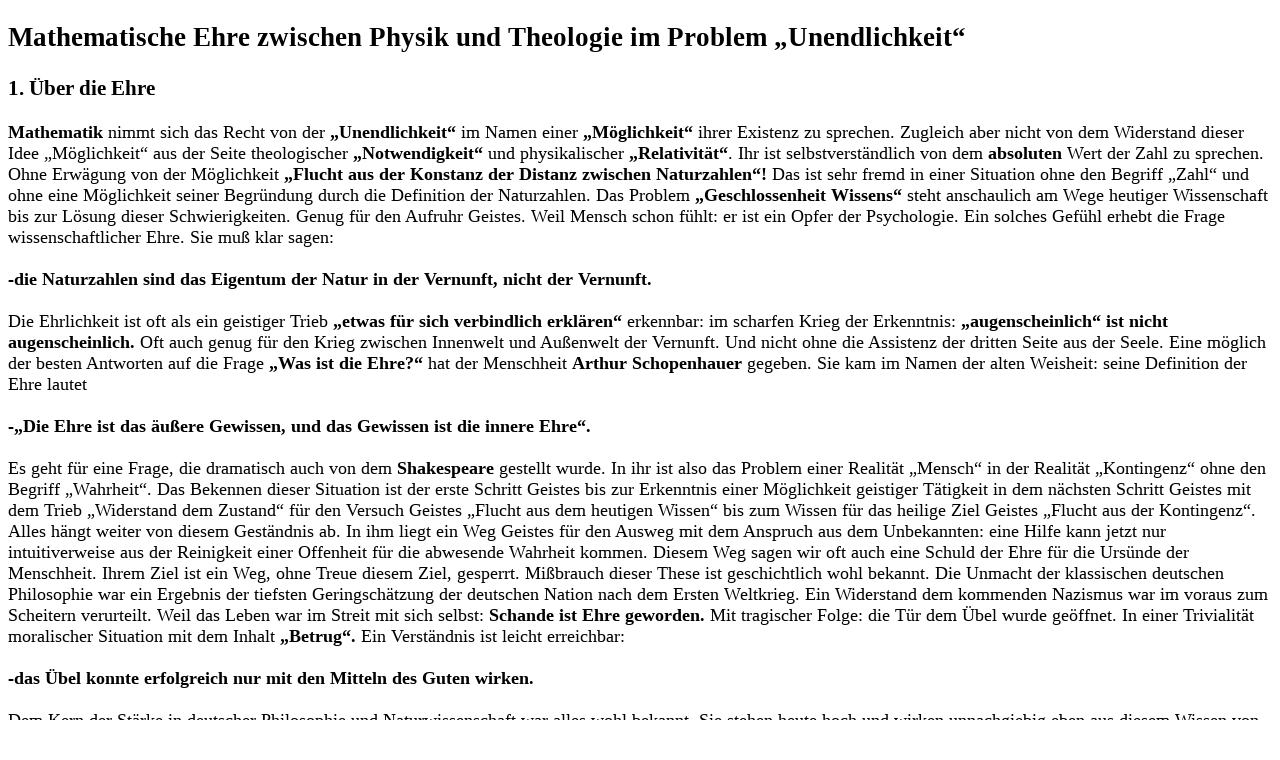

--- FILE ---
content_type: text/html;charset=UTF-8
request_url: https://www.stjepanfialaselak.com/ehre
body_size: 29474
content:
<!DOCTYPE html PUBLIC "-//W3C//DTD XHTML 1.0 Transitional//EN" "https://www.w3.org/TR/xhtml1/DTD/xhtml1-transitional.dtd"><html xmlns="https://www.w3.org/1999/xhtml" xml:lang="en" lang="en"><head>
    <title>Mathematische Ehre zwischen Physik und  Theologie  im Problem  „Unendlichkeit“</title>
<meta http-equiv="Content-Type" content="text/html;charset=utf-8">
<meta name="keywords" content="existenz,kontingenz,gott">
<meta name="description" content="Stjepan Selak - Zwischen Theologie und Physik">
<meta name="distribution" content="global">
<meta name="robots" content="follow, all">

<style type="text/css">
li
{margin-bottom:10px;}
ul
{margin-top:5px;}
</style>
 <style type="text/css">.MathJax_Hover_Frame {border-radius: .25em; -webkit-border-radius: .25em; -moz-border-radius: .25em; -khtml-border-radius: .25em; box-shadow: 0px 0px 15px #83A; -webkit-box-shadow: 0px 0px 15px #83A; -moz-box-shadow: 0px 0px 15px #83A; -khtml-box-shadow: 0px 0px 15px #83A; border: 1px solid #A6D ! important; display: inline-block; position: absolute}
.MathJax_Menu_Button .MathJax_Hover_Arrow {position: absolute; cursor: pointer; display: inline-block; border: 2px solid #AAA; border-radius: 4px; -webkit-border-radius: 4px; -moz-border-radius: 4px; -khtml-border-radius: 4px; font-family: 'Courier New',Courier; font-size: 9px; color: #F0F0F0}
.MathJax_Menu_Button .MathJax_Hover_Arrow span {display: block; background-color: #AAA; border: 1px solid; border-radius: 3px; line-height: 0; padding: 4px}
.MathJax_Hover_Arrow:hover {color: white!important; border: 2px solid #CCC!important}
.MathJax_Hover_Arrow:hover span {background-color: #CCC!important}
</style><style type="text/css">#MathJax_About {position: fixed; left: 50%; width: auto; text-align: center; border: 3px outset; padding: 1em 2em; background-color: #DDDDDD; color: black; cursor: default; font-family: message-box; font-size: 120%; font-style: normal; text-indent: 0; text-transform: none; line-height: normal; letter-spacing: normal; word-spacing: normal; word-wrap: normal; white-space: nowrap; float: none; z-index: 201; border-radius: 15px; -webkit-border-radius: 15px; -moz-border-radius: 15px; -khtml-border-radius: 15px; box-shadow: 0px 10px 20px #808080; -webkit-box-shadow: 0px 10px 20px #808080; -moz-box-shadow: 0px 10px 20px #808080; -khtml-box-shadow: 0px 10px 20px #808080; filter: progid:DXImageTransform.Microsoft.dropshadow(OffX=2, OffY=2, Color='gray', Positive='true')}
#MathJax_About.MathJax_MousePost {outline: none}
.MathJax_Menu {position: absolute; background-color: white; color: black; width: auto; padding: 5px 0px; border: 1px solid #CCCCCC; margin: 0; cursor: default; font: menu; text-align: left; text-indent: 0; text-transform: none; line-height: normal; letter-spacing: normal; word-spacing: normal; word-wrap: normal; white-space: nowrap; float: none; z-index: 201; border-radius: 5px; -webkit-border-radius: 5px; -moz-border-radius: 5px; -khtml-border-radius: 5px; box-shadow: 0px 10px 20px #808080; -webkit-box-shadow: 0px 10px 20px #808080; -moz-box-shadow: 0px 10px 20px #808080; -khtml-box-shadow: 0px 10px 20px #808080; filter: progid:DXImageTransform.Microsoft.dropshadow(OffX=2, OffY=2, Color='gray', Positive='true')}
.MathJax_MenuItem {padding: 1px 2em; background: transparent}
.MathJax_MenuArrow {position: absolute; right: .5em; padding-top: .25em; color: #666666; font-size: .75em}
.MathJax_MenuActive .MathJax_MenuArrow {color: white}
.MathJax_MenuArrow.RTL {left: .5em; right: auto}
.MathJax_MenuCheck {position: absolute; left: .7em}
.MathJax_MenuCheck.RTL {right: .7em; left: auto}
.MathJax_MenuRadioCheck {position: absolute; left: .7em}
.MathJax_MenuRadioCheck.RTL {right: .7em; left: auto}
.MathJax_MenuLabel {padding: 1px 2em 3px 1.33em; font-style: italic}
.MathJax_MenuRule {border-top: 1px solid #DDDDDD; margin: 4px 3px}
.MathJax_MenuDisabled {color: GrayText}
.MathJax_MenuActive {background-color: #606872; color: white}
.MathJax_MenuDisabled:focus, .MathJax_MenuLabel:focus {background-color: #E8E8E8}
.MathJax_ContextMenu:focus {outline: none}
.MathJax_ContextMenu .MathJax_MenuItem:focus {outline: none}
#MathJax_AboutClose {top: .2em; right: .2em}
.MathJax_Menu .MathJax_MenuClose {top: -10px; left: -10px}
.MathJax_MenuClose {position: absolute; cursor: pointer; display: inline-block; border: 2px solid #AAA; border-radius: 18px; -webkit-border-radius: 18px; -moz-border-radius: 18px; -khtml-border-radius: 18px; font-family: 'Courier New',Courier; font-size: 24px; color: #F0F0F0}
.MathJax_MenuClose span {display: block; background-color: #AAA; border: 1.5px solid; border-radius: 18px; -webkit-border-radius: 18px; -moz-border-radius: 18px; -khtml-border-radius: 18px; line-height: 0; padding: 8px 0 6px}
.MathJax_MenuClose:hover {color: white!important; border: 2px solid #CCC!important}
.MathJax_MenuClose:hover span {background-color: #CCC!important}
.MathJax_MenuClose:hover:focus {outline: none}
</style><style type="text/css">.MathJax_Preview .MJXf-math {color: inherit!important}
</style><style type="text/css">.MJX_Assistive_MathML {position: absolute!important; top: 0; left: 0; clip: rect(1px, 1px, 1px, 1px); padding: 1px 0 0 0!important; border: 0!important; height: 1px!important; width: 1px!important; overflow: hidden!important; display: block!important; -webkit-touch-callout: none; -webkit-user-select: none; -khtml-user-select: none; -moz-user-select: none; -ms-user-select: none; user-select: none}
.MJX_Assistive_MathML.MJX_Assistive_MathML_Block {width: 100%!important}
</style><style type="text/css">#MathJax_Zoom {position: absolute; background-color: #F0F0F0; overflow: auto; display: block; z-index: 301; padding: .5em; border: 1px solid black; margin: 0; font-weight: normal; font-style: normal; text-align: left; text-indent: 0; text-transform: none; line-height: normal; letter-spacing: normal; word-spacing: normal; word-wrap: normal; white-space: nowrap; float: none; -webkit-box-sizing: content-box; -moz-box-sizing: content-box; box-sizing: content-box; box-shadow: 5px 5px 15px #AAAAAA; -webkit-box-shadow: 5px 5px 15px #AAAAAA; -moz-box-shadow: 5px 5px 15px #AAAAAA; -khtml-box-shadow: 5px 5px 15px #AAAAAA; filter: progid:DXImageTransform.Microsoft.dropshadow(OffX=2, OffY=2, Color='gray', Positive='true')}
#MathJax_ZoomOverlay {position: absolute; left: 0; top: 0; z-index: 300; display: inline-block; width: 100%; height: 100%; border: 0; padding: 0; margin: 0; background-color: white; opacity: 0; filter: alpha(opacity=0)}
#MathJax_ZoomFrame {position: relative; display: inline-block; height: 0; width: 0}
#MathJax_ZoomEventTrap {position: absolute; left: 0; top: 0; z-index: 302; display: inline-block; border: 0; padding: 0; margin: 0; background-color: white; opacity: 0; filter: alpha(opacity=0)}
</style><style type="text/css">.MathJax_Preview {color: #888}
#MathJax_Message {position: fixed; left: 1em; bottom: 1.5em; background-color: #E6E6E6; border: 1px solid #959595; margin: 0px; padding: 2px 8px; z-index: 102; color: black; font-size: 80%; width: auto; white-space: nowrap}
#MathJax_MSIE_Frame {position: absolute; top: 0; left: 0; width: 0px; z-index: 101; border: 0px; margin: 0px; padding: 0px}
.MathJax_Error {color: #CC0000; font-style: italic}
</style><style type="text/css">.MJXp-script {font-size: .8em}
.MJXp-right {-webkit-transform-origin: right; -moz-transform-origin: right; -ms-transform-origin: right; -o-transform-origin: right; transform-origin: right}
.MJXp-bold {font-weight: bold}
.MJXp-italic {font-style: italic}
.MJXp-scr {font-family: MathJax_Script,'Times New Roman',Times,STIXGeneral,serif}
.MJXp-frak {font-family: MathJax_Fraktur,'Times New Roman',Times,STIXGeneral,serif}
.MJXp-sf {font-family: MathJax_SansSerif,'Times New Roman',Times,STIXGeneral,serif}
.MJXp-cal {font-family: MathJax_Caligraphic,'Times New Roman',Times,STIXGeneral,serif}
.MJXp-mono {font-family: MathJax_Typewriter,'Times New Roman',Times,STIXGeneral,serif}
.MJXp-largeop {font-size: 150%}
.MJXp-largeop.MJXp-int {vertical-align: -.2em}
.MJXp-math {display: inline-block; line-height: 1.2; text-indent: 0; font-family: 'Times New Roman',Times,STIXGeneral,serif; white-space: nowrap; border-collapse: collapse}
.MJXp-display {display: block; text-align: center; margin: 1em 0}
.MJXp-math span {display: inline-block}
.MJXp-box {display: block!important; text-align: center}
.MJXp-box:after {content: " "}
.MJXp-rule {display: block!important; margin-top: .1em}
.MJXp-char {display: block!important}
.MJXp-mo {margin: 0 .15em}
.MJXp-mfrac {margin: 0 .125em; vertical-align: .25em}
.MJXp-denom {display: inline-table!important; width: 100%}
.MJXp-denom > * {display: table-row!important}
.MJXp-surd {vertical-align: top}
.MJXp-surd > * {display: block!important}
.MJXp-script-box > *  {display: table!important; height: 50%}
.MJXp-script-box > * > * {display: table-cell!important; vertical-align: top}
.MJXp-script-box > *:last-child > * {vertical-align: bottom}
.MJXp-script-box > * > * > * {display: block!important}
.MJXp-mphantom {visibility: hidden}
.MJXp-munderover {display: inline-table!important}
.MJXp-over {display: inline-block!important; text-align: center}
.MJXp-over > * {display: block!important}
.MJXp-munderover > * {display: table-row!important}
.MJXp-mtable {vertical-align: .25em; margin: 0 .125em}
.MJXp-mtable > * {display: inline-table!important; vertical-align: middle}
.MJXp-mtr {display: table-row!important}
.MJXp-mtd {display: table-cell!important; text-align: center; padding: .5em 0 0 .5em}
.MJXp-mtr > .MJXp-mtd:first-child {padding-left: 0}
.MJXp-mtr:first-child > .MJXp-mtd {padding-top: 0}
.MJXp-mlabeledtr {display: table-row!important}
.MJXp-mlabeledtr > .MJXp-mtd:first-child {padding-left: 0}
.MJXp-mlabeledtr:first-child > .MJXp-mtd {padding-top: 0}
.MJXp-merror {background-color: #FFFF88; color: #CC0000; border: 1px solid #CC0000; padding: 1px 3px; font-style: normal; font-size: 90%}
.MJXp-scale0 {-webkit-transform: scaleX(.0); -moz-transform: scaleX(.0); -ms-transform: scaleX(.0); -o-transform: scaleX(.0); transform: scaleX(.0)}
.MJXp-scale1 {-webkit-transform: scaleX(.1); -moz-transform: scaleX(.1); -ms-transform: scaleX(.1); -o-transform: scaleX(.1); transform: scaleX(.1)}
.MJXp-scale2 {-webkit-transform: scaleX(.2); -moz-transform: scaleX(.2); -ms-transform: scaleX(.2); -o-transform: scaleX(.2); transform: scaleX(.2)}
.MJXp-scale3 {-webkit-transform: scaleX(.3); -moz-transform: scaleX(.3); -ms-transform: scaleX(.3); -o-transform: scaleX(.3); transform: scaleX(.3)}
.MJXp-scale4 {-webkit-transform: scaleX(.4); -moz-transform: scaleX(.4); -ms-transform: scaleX(.4); -o-transform: scaleX(.4); transform: scaleX(.4)}
.MJXp-scale5 {-webkit-transform: scaleX(.5); -moz-transform: scaleX(.5); -ms-transform: scaleX(.5); -o-transform: scaleX(.5); transform: scaleX(.5)}
.MJXp-scale6 {-webkit-transform: scaleX(.6); -moz-transform: scaleX(.6); -ms-transform: scaleX(.6); -o-transform: scaleX(.6); transform: scaleX(.6)}
.MJXp-scale7 {-webkit-transform: scaleX(.7); -moz-transform: scaleX(.7); -ms-transform: scaleX(.7); -o-transform: scaleX(.7); transform: scaleX(.7)}
.MJXp-scale8 {-webkit-transform: scaleX(.8); -moz-transform: scaleX(.8); -ms-transform: scaleX(.8); -o-transform: scaleX(.8); transform: scaleX(.8)}
.MJXp-scale9 {-webkit-transform: scaleX(.9); -moz-transform: scaleX(.9); -ms-transform: scaleX(.9); -o-transform: scaleX(.9); transform: scaleX(.9)}
.MathJax_PHTML .noError {vertical-align: ; font-size: 90%; text-align: left; color: black; padding: 1px 3px; border: 1px solid}
</style><style type="text/css">.MathJax_Display {text-align: center; margin: 1em 0em; position: relative; display: block!important; text-indent: 0; max-width: none; max-height: none; min-width: 0; min-height: 0; width: 100%}
.MathJax .merror {background-color: #FFFF88; color: #CC0000; border: 1px solid #CC0000; padding: 1px 3px; font-style: normal; font-size: 90%}
.MathJax .MJX-monospace {font-family: monospace}
.MathJax .MJX-sans-serif {font-family: sans-serif}
#MathJax_Tooltip {background-color: InfoBackground; color: InfoText; border: 1px solid black; box-shadow: 2px 2px 5px #AAAAAA; -webkit-box-shadow: 2px 2px 5px #AAAAAA; -moz-box-shadow: 2px 2px 5px #AAAAAA; -khtml-box-shadow: 2px 2px 5px #AAAAAA; filter: progid:DXImageTransform.Microsoft.dropshadow(OffX=2, OffY=2, Color='gray', Positive='true'); padding: 3px 4px; z-index: 401; position: absolute; left: 0; top: 0; width: auto; height: auto; display: none}
.MathJax {display: inline; font-style: normal; font-weight: normal; line-height: normal; font-size: 100%; font-size-adjust: none; text-indent: 0; text-align: left; text-transform: none; letter-spacing: normal; word-spacing: normal; word-wrap: normal; white-space: nowrap; float: none; direction: ltr; max-width: none; max-height: none; min-width: 0; min-height: 0; border: 0; padding: 0; margin: 0}
.MathJax:focus, body :focus .MathJax {display: inline-table}
.MathJax.MathJax_FullWidth {text-align: center; display: table-cell!important; width: 10000em!important}
.MathJax img, .MathJax nobr, .MathJax a {border: 0; padding: 0; margin: 0; max-width: none; max-height: none; min-width: 0; min-height: 0; vertical-align: 0; line-height: normal; text-decoration: none}
img.MathJax_strut {border: 0!important; padding: 0!important; margin: 0!important; vertical-align: 0!important}
.MathJax span {display: inline; position: static; border: 0; padding: 0; margin: 0; vertical-align: 0; line-height: normal; text-decoration: none}
.MathJax nobr {white-space: nowrap!important}
.MathJax img {display: inline!important; float: none!important}
.MathJax * {transition: none; -webkit-transition: none; -moz-transition: none; -ms-transition: none; -o-transition: none}
.MathJax_Processing {visibility: hidden; position: fixed; width: 0; height: 0; overflow: hidden}
.MathJax_Processed {display: none!important}
.MathJax_ExBox {display: block!important; overflow: hidden; width: 1px; height: 60ex; min-height: 0; max-height: none}
.MathJax .MathJax_EmBox {display: block!important; overflow: hidden; width: 1px; height: 60em; min-height: 0; max-height: none}
.MathJax_LineBox {display: table!important}
.MathJax_LineBox span {display: table-cell!important; width: 10000em!important; min-width: 0; max-width: none; padding: 0; border: 0; margin: 0}
.MathJax .MathJax_HitBox {cursor: text; background: white; opacity: 0; filter: alpha(opacity=0)}
.MathJax .MathJax_HitBox * {filter: none; opacity: 1; background: transparent}
#MathJax_Tooltip * {filter: none; opacity: 1; background: transparent}
@font-face {font-family: MathJax_Main; src: url('https://cdnjs.cloudflare.com/ajax/libs/mathjax/2.7.0/fonts/HTML-CSS/TeX/woff/MathJax_Main-Regular.woff?V=2.7.0') format('woff'), url('https://cdnjs.cloudflare.com/ajax/libs/mathjax/2.7.0/fonts/HTML-CSS/TeX/otf/MathJax_Main-Regular.otf?V=2.7.0') format('opentype')}
@font-face {font-family: MathJax_Main-bold; src: url('https://cdnjs.cloudflare.com/ajax/libs/mathjax/2.7.0/fonts/HTML-CSS/TeX/woff/MathJax_Main-Bold.woff?V=2.7.0') format('woff'), url('https://cdnjs.cloudflare.com/ajax/libs/mathjax/2.7.0/fonts/HTML-CSS/TeX/otf/MathJax_Main-Bold.otf?V=2.7.0') format('opentype')}
@font-face {font-family: MathJax_Main-italic; src: url('https://cdnjs.cloudflare.com/ajax/libs/mathjax/2.7.0/fonts/HTML-CSS/TeX/woff/MathJax_Main-Italic.woff?V=2.7.0') format('woff'), url('https://cdnjs.cloudflare.com/ajax/libs/mathjax/2.7.0/fonts/HTML-CSS/TeX/otf/MathJax_Main-Italic.otf?V=2.7.0') format('opentype')}
@font-face {font-family: MathJax_Math-italic; src: url('https://cdnjs.cloudflare.com/ajax/libs/mathjax/2.7.0/fonts/HTML-CSS/TeX/woff/MathJax_Math-Italic.woff?V=2.7.0') format('woff'), url('https://cdnjs.cloudflare.com/ajax/libs/mathjax/2.7.0/fonts/HTML-CSS/TeX/otf/MathJax_Math-Italic.otf?V=2.7.0') format('opentype')}
@font-face {font-family: MathJax_Caligraphic; src: url('https://cdnjs.cloudflare.com/ajax/libs/mathjax/2.7.0/fonts/HTML-CSS/TeX/woff/MathJax_Caligraphic-Regular.woff?V=2.7.0') format('woff'), url('https://cdnjs.cloudflare.com/ajax/libs/mathjax/2.7.0/fonts/HTML-CSS/TeX/otf/MathJax_Caligraphic-Regular.otf?V=2.7.0') format('opentype')}
@font-face {font-family: MathJax_Size1; src: url('https://cdnjs.cloudflare.com/ajax/libs/mathjax/2.7.0/fonts/HTML-CSS/TeX/woff/MathJax_Size1-Regular.woff?V=2.7.0') format('woff'), url('https://cdnjs.cloudflare.com/ajax/libs/mathjax/2.7.0/fonts/HTML-CSS/TeX/otf/MathJax_Size1-Regular.otf?V=2.7.0') format('opentype')}
@font-face {font-family: MathJax_Size2; src: url('https://cdnjs.cloudflare.com/ajax/libs/mathjax/2.7.0/fonts/HTML-CSS/TeX/woff/MathJax_Size2-Regular.woff?V=2.7.0') format('woff'), url('https://cdnjs.cloudflare.com/ajax/libs/mathjax/2.7.0/fonts/HTML-CSS/TeX/otf/MathJax_Size2-Regular.otf?V=2.7.0') format('opentype')}
@font-face {font-family: MathJax_Size3; src: url('https://cdnjs.cloudflare.com/ajax/libs/mathjax/2.7.0/fonts/HTML-CSS/TeX/woff/MathJax_Size3-Regular.woff?V=2.7.0') format('woff'), url('https://cdnjs.cloudflare.com/ajax/libs/mathjax/2.7.0/fonts/HTML-CSS/TeX/otf/MathJax_Size3-Regular.otf?V=2.7.0') format('opentype')}
@font-face {font-family: MathJax_Size4; src: url('https://cdnjs.cloudflare.com/ajax/libs/mathjax/2.7.0/fonts/HTML-CSS/TeX/woff/MathJax_Size4-Regular.woff?V=2.7.0') format('woff'), url('https://cdnjs.cloudflare.com/ajax/libs/mathjax/2.7.0/fonts/HTML-CSS/TeX/otf/MathJax_Size4-Regular.otf?V=2.7.0') format('opentype')}
.MathJax .noError {vertical-align: ; font-size: 90%; text-align: left; color: black; padding: 1px 3px; border: 1px solid}
</style></head>

<body style="font:18px Times New Roman"><div style="visibility: hidden; overflow: hidden; position: absolute; top: 0px; height: 1px; width: auto; padding: 0px; border: 0px; margin: 0px; text-align: left; text-indent: 0px; text-transform: none; line-height: normal; letter-spacing: normal; word-spacing: normal;"><div id="MathJax_Hidden"></div></div><div id="MathJax_Message" style="display: none;"></div>

<div>

  <h2>Mathematische Ehre zwischen Physik und  Theologie  im Problem  „Unendlichkeit“</h2>

<h3>1. Über die Ehre</h3>

<b>Mathematik</b>
nimmt sich das Recht von der <b>„Unendlichkeit“</b>
im Namen einer <b>„Möglichkeit“</b>
ihrer Existenz zu sprechen. Zugleich aber nicht von dem Widerstand
dieser Idee „Möglichkeit“ aus der Seite theologischer
<b>„Notwendigkeit“ </b>und
physikalischer<b> „Relativität“</b>.
Ihr ist selbstverständlich von dem <b>absoluten</b>
Wert der Zahl zu sprechen. Ohne Erwägung von der Möglichkeit
<b>„Flucht aus der Konstanz der Distanz
zwischen Naturzahlen“!</b> Das ist sehr
fremd in einer Situation ohne
den Begriff „Zahl“ und ohne eine
Möglichkeit seiner Begründung durch die Definition der Naturzahlen.
Das Problem <b>„Geschlossenheit Wissens“
</b>steht
anschaulich am Wege heutiger Wissenschaft bis zur Lösung dieser
Schwierigkeiten. Genug für den
Aufruhr Geistes. Weil Mensch schon fühlt: er ist ein Opfer der
Psychologie. Ein solches Gefühl erhebt die Frage wissenschaftlicher
Ehre. Sie muß klar sagen:
<br><br>

<b>-die
Naturzahlen sind das Eigentum der Natur in der Vernunft, nicht der
Vernunft. </b> 
<br><br>

Die
Ehrlichkeit ist oft als ein geistiger Trieb <b>„etwas
für sich verbindlich erklären“</b>
erkennbar: im scharfen Krieg der Erkenntnis: <b>„augenscheinlich“
ist nicht augenscheinlich.</b> Oft auch
genug für den Krieg zwischen Innenwelt und Außenwelt der Vernunft.
Und nicht ohne die Assistenz der dritten Seite aus der Seele. Eine
möglich der besten Antworten auf die Frage
<b>„Was ist die Ehre?“ </b>hat
der Menschheit  <b>Arthur Schopenhauer</b>
gegeben. Sie kam im Namen der alten Weisheit: seine Definition der
Ehre lautet
<br><br>

<b>-„Die
Ehre ist das äußere Gewissen, und das Gewissen ist die innere
Ehre“. </b>
<br><br>

Es geht für
eine Frage, die dramatisch auch von dem <b>Shakespeare</b>
gestellt wurde. In ihr ist also das Problem einer Realität „Mensch“
in der Realität „Kontingenz“ ohne den Begriff „Wahrheit“.
Das Bekennen dieser Situation ist der erste Schritt Geistes bis zur
Erkenntnis einer Möglichkeit geistiger Tätigkeit in dem nächsten
Schritt Geistes mit dem Trieb „Widerstand
dem Zustand“ für den Versuch
Geistes „Flucht
aus dem heutigen Wissen“ bis zum
Wissen für das heilige Ziel Geistes „Flucht
aus der Kontingenz“. Alles hängt
weiter von diesem Geständnis ab. In ihm liegt ein Weg Geistes für
den Ausweg mit dem Anspruch aus dem Unbekannten: eine Hilfe kann
jetzt nur intuitiverweise aus der Reinigkeit einer Offenheit für die
 abwesende Wahrheit kommen. Diesem Weg sagen wir oft auch eine Schuld
der Ehre für die Ursünde
der Menschheit. Ihrem Ziel ist ein
Weg, ohne Treue
diesem Ziel, gesperrt. Mißbrauch dieser These ist geschichtlich wohl
bekannt. Die Unmacht der klassischen deutschen Philosophie war ein
Ergebnis der tiefsten Geringschätzung der deutschen Nation nach dem
Ersten Weltkrieg. Ein Widerstand dem kommenden Nazismus war im voraus
zum Scheitern verurteilt. Weil das Leben war im Streit mit sich
selbst: <b>Schande ist Ehre geworden.</b>
Mit tragischer Folge: die
Tür dem Übel wurde geöffnet. In
einer Trivialität moralischer Situation mit dem Inhalt<b>
„Betrug“.</b> Ein Verständnis ist
leicht erreichbar: 
<br><br>

<b>-das Übel konnte erfolgreich nur
mit den Mitteln des Guten wirken. </b>
<br><br>

Dem Kern der Stärke in deutscher
Philosophie und Naturwissenschaft war alles wohl bekannt. Sie stehen
heute hoch und wirken unnachgiebig eben aus diesem Wissen von dem
eigenen Schicksal in der schmerzlichen Vergangenheit. Und wie immer
in keiner Verbindung mit der Politik. Im Sinne einer tiefen Forderung
<br><br>

<b>-„Treue heißt Ehre“ ist nur
eine Bedingung für den Durchbruch der Erkenntnis mit dem Ziel
„Übersteigung Irrtums“ in einem nicht noch komporomittierten
Wissen.</b>
<br><br>

Was geschah nach dem Zweiten Weltkrieg,
nach dem Sieg der Freiheit? Das Ideal „Demokratie“ in seinem
Wesen „Tolerenz“ mußte noch den Naturzerfall des Totalitarismus
erleben: die Gefahr neuen Krieges war glücklicherweise vermieden.
Alles endete so mit dem neuen Sieg der Freiheit in einem Triumph der
Demokratie. Für eine Rekapitulation: die Flucht der Menschheit aus
dem Übel war erfolgreich. Mit dem Problem: war Mensch noch einmal
ein Opfer der Kunst „Betrug“? Der geschichtlichen Erbschaft
zufolge lebt ein Mensch mit seinem Namen und Vornamen. Gilt es noch
heute? Nein! Nur formal. Weil der Mensch ist eine <b>Zahl ohne
Persönlichkeit</b> in einem Computer geworden. Ihm bleibt so wieder
nur eine Perspektive rohen Krieges für das „Recht“ ohne
Gewißheit Sieges. Konzentrationslager war abscheuliche Stelle für
die Vernichtung Leibes. Ist heute Computer eine sophistische Stelle
für die Vernichtung Geistes geworden? Die letzte Hoffnung der
Rettung ist so noch einmal nur die Tätigkeit der Notwendigkeit. 
<br><br>

Das ist ein altes Erfordernis der
Wissenschaft aus ihrem Lauf durch die ganze Geschichte der Moral im
Kampf für das vollständige Wissen. Nur aus diesem Verständnis kann
leicht neue These für alte Moral entspringen:
<br><br>

<b>-die Ehre ist das Streben Geistes
dem notwendigen Wissen unabhängig von der Schwierigkeit
„Beweisbarkeit“-</b>
<br><br>

im Sinne
<br><br>

<b>-das Dasein einer Unmöglichkeit in
kontingenter Beweisbarkeit kann doch mittelbar als eine Stimme aus
der notwendigen Logik erkannt werden.</b>
<br><br>

Nicht aber ohne
Hoffnung in der Kontingenz:
<br><br>

<b>-dem Streben Geistes aus den
Gefühlen (=in keiner Verbindung mit der Logik) kann gewiß ein
„Vektorfeld der Logik“ zugeschrieben werden.</b>
<br><br>

Zum Beispiel! Mit
der Tätigkeit der Mathematik im Verb <b>„abziehen“ </b>(=Zahl
verkleinern) läuft im Geist gleichgerichtet ein <b>„Vektorfeld“</b>
im Verb <b>„vernichten“.</b> Oder: mit der Tätigkeit der Physik
im Verb <b>„erhalten“ </b>(=Energie Bestehenbleiben) läuft auch
gleichgerichtet eine geistige Tätigkeit im Verb <b>„retten“.</b>
Genug für ein weltliches Drama. Dem Geist von Osten ist immanent zu
sagen (=ich paraphrasiere <b>Mahatma Gandhi</b>)
<br><br>

<b>-Moral ohne Ehre wird Welt
vernichten-</b>
<br><br>

und dem Geist von
Westen
<br><br>

<b>-Moral mit Ehre wird Welt retten.</b>
<br><br>

„Logisch“
egal. Ohne Möglichkeit der Priorität beider Seiten im Kampf für
das „Recht“. Weil ein Gefühl entspringt beiderseits ohne den
logischen Beweiß der Aussagen. In jeder Aussage liegt ein Rätsel
der Existenz: wie und mit welchem Recht darf ein Mensch von der Moral
sprechen und von der Entstehung der Moral noch zu theoretisieren?
Nach den beiden Unmöglichkeiten einer Negation umöglicher
Negationen in den anfänglichen Aussagen? Ohne logische Macht einer
Beweisbarkeit bleibt so jedes Gefühl tragisch allein. Trotz der
Suprematie geistiger Macht in reiner Verlorenheit ohne Unterstützung
der Logik. Bin ich jetzt argwöhnisch aus tollem Mißtrauen? Nein! Es
tut mir Leid. Ich sehe einen Ausweg nur in einem Zwischenraum der
Realitäten „Gefühl“ und „Wissen“. In einer Situation der
Enttäuschung für das Verständnis: nur ein transzendentes
<b>Vektorfeld der Logik</b> kann mir noch helfen. Weil ein Versuch im
Verständnis der Ehre endete mit dem unvermeidbaren Unerfolg. Mit
noch einer Belastung: woher ist ein Widerstand dem Unmöglichen? Er
ist sicher ein Teil von mir. Also: die Quelle der Qual oder Unruhe
lebt auch in dem Inneren. Weil etwas rührend ist empfindbar in der
Frage: was habe ich tatsächlich im Laufe der Überlegung gemacht?
Nichts besonders: ich habe nur das Problem durch eine <b>Zählung</b>der 
verschiedenen Möglichkeiten für eine Bestimmung der Ehre
beobachtet. Das war tatsächlich ein Versuch: wie aus dem Unbekannten
von dem Unbekannten etwas noch resonieren? Es ist erschüttert:
<br><br>

<b>-was sind die
geistigen Neigungen für den denkenden Prozeß der Zählung?  </b>   
<br><br>

Wir schmachten in
der Kontingenz fern von der Heimat. Ist unter den Umständen dieser
Realiät ein Fehler verständlich? Ich weiß es nicht! Aber ich weiß:
ich suche<b> „etwas mehr“.</b> Weil das Schicksal der Menschheit
ist schmachvoll. Woher ist <b>Trutze</b> in meiner Seele? Mir scheint
jetzt alles bekannt: Trutze stammt aus der Seele, nicht aus der
Vernunft. Weil ein Gefühl sagt mir klar: ohne die Truzte wirst du
das Geheimnis der Zählung nie entschleiern! Ist es eben so? Ja! Sie
kommt aus dem mir unbekannten Trieb. Ohne den Sinn? Nicht zu glauben.
In einem Gefühl: ich muß weiter mit einer Transzendenz beschäftigt
sein.    
<br><br>

<h3>2. Was ist „etwas mehr“? </h3>

Alles geht jetzt
zurück und betrifft die Idee <b>„Vektorfeld“ </b>Raums für eine
<b>„Berührtheit“ </b>zwischen Realitäten mit
transzendentaler Möglichkeit „Abbildung der dort stehenden
Strukturen ohne die   Verbindung“. Nehmen wir so die Realitäten
„Gefühl von der Zahl“ und „Wissen von der Zahl“ an. Ohne das
Wissen: was ist überhaupt eine Zahl? Etwas entsteht aus einem
Gefühl: es geht für ein Ergebnis Spieles „Binärsystem“
zwischen „etwas“ (=ihm gehört „1“ als ein Symbol der
Existenz) und „nichts“ (=ihm gehört „0“ als ein mystisches
Symbol der Vorstellung von einer Möglichkeit der Nichtexistenz). So
es scheint: genug für den Anfang Spieles „Binärsystem“.
Ontologisches Wesen im Symbol „1“ ist eine Gewährleistung der
Existenz als „Etwas“ im Inhalt dieser Existenz. Was ist aber  mit
der Existenz „Nichts“ einer Nichtexistenz im Symbol „0“? Ein
ontologisches Wesen für das Symbol „0“ ist jetzt abwesend, nicht
aber ein geistiges Wesen für ontologische Möglichkeit der Zahl „0“.
Das ist weiter ein Rätsel im Rätsel ohne das Verständnis erst am
Ende des Spieles. Mit dem Verständnis: Mißerfolg stammt aus einem
Wissen von der Unmöglichkeit des Wissens! Es ist doch ein Erfolg:
die Idee <b>„etwas mehr“ </b>entspringt aus den Tiefen des
Bewußtseins! Weil die Idee „Vektorfeld“ liefert wenigstens eine
Hoffnung für das Verständnis einer Unerreichbarkeit. Anruf
göttlicher Logik bleibt aber ohne den Widerhall. Nur ein Nebel
schwebt über alles im Dunkel einer Unentschiedenheit.             
<br><br>

Nicht aber ohne
Sorge unter der Kompetenz der Logik! Wir sind unvermeidbar „logisch“
tätig mit der Vorstellung <b>„Unendlichkeit“</b> im Bereich der
Mathematik. Dort ist alles „logisch“: 
<br><br>

<b>-den
nichteuklidischen Geometrien gehört das Recht der Gleichwertigkeit
im Vergleich mit der euklidischen Geometrie.</b> 
<br><br>

In einer
Situation: das Weltall ist leicht entweder <b>„endlich“</b> oder
<b>„unendlich“.</b> Und noch einmal ohne Sorge für den Anspruch
aus der Logik der Notwendigkeit 
<br><br>

<b>-die Relation der Wahrheit erhebt
die Bedingung des Wissens für die Gleichheit zwischen Innenwelt in
der Vernunft und Außenwelt der Vernunft.</b>
<br><br>

Für das Bild der
Außenwelt in der Innenwelt
<br><br>

<b>-alles steht falsch aus der Annahme
einer Unendlichkeit in der Außenwelt der Vernunft-</b>
<br><br>

mit dem Beschluß
<br><br>

<b>-die euklidische Geometrie ist
logisch richtig nur in Kleinem, nicht aber in Großem als Folge einer
Richtigkeit der Riemannischen Geometrie für das endliche Weltall-</b>
<br><br>

für die These
<br><br>

<b>-die Einsteinsche Idee
„Geschlossenheit des Weltalls“ ist logisch ausführbar, aber erst
nach einer Bestätigung der Mathematik im Kampf für den Begriff
„Zahl“. </b>
<br><br>

Warum? Weil das
Problem taucht aus der Unvollständigkeit der Zahlentheorie auf! Dort
steht, als erstens, eine Ungewißheit von dem Status der Naturzahlen:
<br><br>

<b>-das Abzählen
der Anzahl von definierten Einheiten in der Vernunft und in der Natur
ist nicht dasselbe (=so ist unvermeidbar als Folge der Abwesenheit
einer Relation „Wahrheit“ in der Kontingenz).</b> 
<br><br>

Danach entspringt
sofort die wichtigste Frage: 
<br><br>

<b>-wie wird eine vollständige Gerade
der reellen Zahlen ohne die Menge der transzendenten Zahlen überhaupt
gedacht? </b>
<br><br>

So steht noch
einmal: warum? Die beiden Schwierigkeiten sind glücklicherweise
verbunden. Sei <b>n</b> eine beliebige Naturzahl im Prozeß der
Zählung  <b>„eins (=1), zwei (=2), drei (=3), …“ </b>ohne
Grenze in der Unendlichkeit. So es gilt
<br>

<span class="MathJax_Preview" style="color: inherit;"><span class="MJXp-math MJXp-display" id="MJXp-Span-1"><span class="MJXp-mrow" id="MJXp-Span-2"><span class="MJXp-mi MJXp-bold" id="MJXp-Span-3">n</span><span class="MJXp-mo MJXp-bold" id="MJXp-Span-4" style="margin-left: 0em; margin-right: 0.222em;">–</span><span class="MJXp-mo MJXp-bold" id="MJXp-Span-5" style="margin-left: 0em; margin-right: 0em;">(</span><span class="MJXp-mi MJXp-bold" id="MJXp-Span-6">n</span><span class="MJXp-mo MJXp-bold" id="MJXp-Span-7" style="margin-left: 0em; margin-right: 0.222em;">–</span><span class="MJXp-mn MJXp-bold" id="MJXp-Span-8">1</span><span class="MJXp-mo MJXp-bold" id="MJXp-Span-9" style="margin-left: 0em; margin-right: 0em;">)</span><span class="MJXp-mo MJXp-bold" id="MJXp-Span-10" style="margin-left: 0.333em; margin-right: 0.333em;">=</span><span class="MJXp-mn MJXp-bold" id="MJXp-Span-11">1</span><span class="MJXp-mo MJXp-bold" id="MJXp-Span-12" style="margin-left: 0em; margin-right: 0.222em;">,</span><span class="MJXp-mn MJXp-bold" id="MJXp-Span-13">1</span><span class="MJXp-mo MJXp-bold" id="MJXp-Span-14" style="margin-left: 0.333em; margin-right: 0.333em;">=</span><span class="MJXp-mn MJXp-bold" id="MJXp-Span-15">1</span><span class="MJXp-mo MJXp-bold" id="MJXp-Span-16" style="margin-left: 0em; margin-right: 0em;">(</span><span class="MJXp-mi MJXp-bold" id="MJXp-Span-17">n</span><span class="MJXp-mo MJXp-bold" id="MJXp-Span-18" style="margin-left: 0em; margin-right: 0em;">)</span><span class="MJXp-mo MJXp-bold" id="MJXp-Span-19" style="margin-left: 0.333em; margin-right: 0.333em;">=</span><span class="MJXp-mi MJXp-bold" id="MJXp-Span-20">K</span><span class="MJXp-mi MJXp-bold" id="MJXp-Span-21">o</span><span class="MJXp-mi MJXp-bold" id="MJXp-Span-22">n</span><span class="MJXp-mi MJXp-bold" id="MJXp-Span-23">s</span><span class="MJXp-mi MJXp-bold" id="MJXp-Span-24">t</span><span class="MJXp-mi MJXp-bold" id="MJXp-Span-25">a</span><span class="MJXp-mi MJXp-bold" id="MJXp-Span-26">n</span><span class="MJXp-mi MJXp-bold" id="MJXp-Span-27">t</span><span class="MJXp-mi MJXp-bold" id="MJXp-Span-28">e</span></span></span></span><div class="MathJax_Display MathJax_Processing"><span class="MathJax" id="MathJax-Element-1-Frame" tabindex="0" style=""></span></div>

wobei drückt die
<b>Einheit „1“</b> immer die <b>Äquidistanz</b> zwischen <b>n</b>
und <b>n – 1</b> aus. So ist aber nur in der Innenwelt der Vernunft
und alles in Übereinstimmung mit der Idee <b>„Nachfolger“.</b>
Jetzt ist aber die Frage: gilt es auch in der <b>Außenwelt</b> der
Vernunft? Ein Mann (=1) und ein anderer Mann (=1) sind zwei Männer
(=2) nur im Rätsel: ein Mann (=Fritz) und ein Mann (=Max) sind zwei
Männer nur als „1 (=Fritz) und 1 (=Max)“, <b>nicht als zwei
Männer in einem Mann (=2).</b> Was ist jetzt die <b>Zahl 2? </b>Sie
existiert nicht als eine Synthese <b>„Fritz und Max“.</b> Die
Struktur der Mathematik liefert nämlich die klare Information: <b>sie
ist analytisch, nicht synthetisch. </b>Eine Menge der Naturzahlen ist
also innerlich im Streit mit mathematischer Natur und deshalb
unmöglich. Weil eine Menge der Naturzahlen entspringt logischerweise
nur aus einer Menge von den Mengen als das Problem
<br><br>

<b>-„etwas“ ((1), (1, 1), (1, 1,
1), … ) stellt den Grundbegriff für „etwas mehr“ (1, 2, 3, …
) ohne die Bestimmung einer Relation der Existenz zwischen „etwas“
und „etwas mehr“ dar. </b>
<br><br>

Das Leben beginnt
nur mit einer klaren Vorstellung von der Zahl „1“: ein „ich“
aus der Mutter mit  dem Problem „Vater“ aus einer Möglichkeit …
nicht aber ohne die neuen Überraschungen! Weil zwei Omas und zwei
Opas betreffen auch das Problem „Möglichkeit“. Die Zahl „2“
ist so die erste Schwierigkeit der Mathematik. Ja! Ja! Die ganze
Mathematik fängt mit der <b>unsicheren</b> Vorstellung <b>„Möglichkeit“
</b>an. Erst danach entspringt das Gesetz <b>„Erhaltung der
Äquidistanz“</b> zwischen Naturzahlen mit dem neuen Problem <b>„Weg
bis zur kleinsten Zahl“.</b> Also! Das Problem „Teilung“! Wir
sind jetzt mit den Bruchzahlen beschäftigt: 1:2, 1:3, 1:4, 1:5, 1:6,
1:7, … . Für den Beschluß: die <b>kleinste Zahl „0“,</b>
trotz der <b>Verletzung der Äquidistanz,</b> existiert nicht. Weil
<b>„Nichts“</b> stellt nur eine Unmöglichkeit der Existenz dar.
Was existiert ist darauf nur das ontologische Wesen für diese
Möglichkeit in einer Vorstellung „Nichts“. Hat jetzt ein solches
Spiel der Vernunft etwas mit der Außenwelt der Vernunft zu tun?
Wahrscheinlich schlicht nichts! Also! Klare Unmöglichkeit der
Existenz für den Begriff „kleinste Zahl“ impliziert: die größte
Zahl einer sinnvollen Zählung in der Natur existiert. Sie muß in
einer neuen Zahlentheorie gesucht und gefunden werden. Sehr möglich
als nur ein Element der Menge der größten Zahlen. Im Bereich einer
physikalischen Mathematik für eine Geschlossenheit Wissens.         
<br><br>

Mit klarer
Unterstützung der <b>Russellschen Logik.</b> Weil alles spricht von
einem <b>Paradoxon:</b> die Anwesenheit der Zahl in der Menge von den
Mengen für die Naturzahlen resultiert unmittelbar mit ihrer
Abwesenheit innerhalb dieser Menge. So entsteht ein Problem für den
Inhalt der Mathematik: es hat auch etwas mit der Moral zu tun. Weil
die Mathematik muß <b>ehrlich</b> und <b>obligat</b> zu gestatten:
ihre Unterlage ist <b>falscherweise</b> bestimmt worden, <b>sie
selbst aber nicht.</b> Ich bin ein Fremder im Bereich der Mathematik.
Ohne die Idee von dem Ausweg aus der Schwierigkeit. Meine Wanderlust
nimmt also als ob alles in Ordnung steht. Unmoralisch? Ja! Sehr
möglich! Aus der Unmacht einer Angst ohne das Wissen im Wissen: ein
rücksichtloser Schritt ist immer gefährlich.     
<br><br>

Aber keine
Überraschung! Mathematik ist eine Folge der Katastrophe nach der
Trennung zwischen Innenwelt (=Gedanken) und Außenwelt (=ontologische
Unterlage der Gedanken) der Vernunft. Das Wunder „Mathematik“
stammt so nur aus dem Geheimnis <b>„etwas mehr“</b> im Geist der
denkenden Wesen. Für das Zusammensetzen einer Welt, die bis zum Ende
<b>zertrümmert </b>wurde. Mit neuem Problem: <b>ein Weg bis zum
„etwas mehr“ ist immer eine Umwandlung alten Wissens. </b>Niemals
<b>„etwas wirklich neues“.</b> Ja! Wir sind im Gefängnis
Wissens.   
<br><br>

Die Außenwelt ist
einverstanden! Weil ihr ist wohl bekannt
<br><br>

<b>-astronomische Zeit und atomische
Zeit laufen ohne Kongruenz- </b>
<br><br>

mit zusätzlichem
Problem: die Quantentheorie liefert eine <b>Ungewißheit </b>des
Wissens <b>nach jeder Messung.</b> Was geschieht mit einer
<b>„Äquidistanz“</b> zwischen Naturzahlen <b>n</b><b>'</b>
(:eins (=1'), zwei
(=2'), drei (=3'), … )
 im <b>Laufe der Zählung durch Messung?</b> Ist das Wissen
davon möglich? Für den Beschluß: 
<br><br>

<b>-Unbestimmtheit in der
Quantentheorie ist kein Problem physikalischer Größe, sondern ein
Problem der Zählung ohne das Wissen von dem Verhältnis zwischen
Zahlenwert (=Zahlwort) und Verhalten der Einheit durch den Prozeß
der Bestimmung dieser Größe.</b>
<br><br>

Ja! Ein Widerstand
der Mathematik aus der Struktur der Außenwelt ist keine Überraschung
für die Struktur der Innenwelt. Weil die Quelle der Außenwelt liegt
in geistiger Struktur der Notwendigkeit. Dort ist ein Geist ohne
Bestechlichkeit. Er steuert mit der Welt nach dem Gesetz Gottes:
Mensch muß der Natur gehorsam sein. Weil die nichtdenkende Natur
stammt aus seiner Denkbarkeit. Und wirkt nach dem Wunsch einer Kraft
ohne das Verständnis der Menschen. Aber doch! Durch eine Bewegung
Geistes wirkt das Gesetz „Schutz der Natur“. Leider ohne den
Umfang erwünschenden Erfolges. Weil ein Mensch bleibt nur ein
Mensch. Ohne Verantwortung für das eigene Überleben. So traurig …
aber nur scheinbar! Weil nur im Aufwachen der Verantwortung liegt der
Schlüssel der Rettung. Die Weisheit der Notwendigkeit erlaubt
ihrerseits eine Wiederherstellbarkeit menschlicher Natur. Sie ist
<b>„etwas mehr“</b> im Wesen ontologischer Begrenztheit von
Menschen. Mit welchem Recht dürfen wir aber von diesem „etwas
mehr“ überhaupt träumen? Es ist „etwas anders“ oder „etwas
verschiedenlich“ im Vergleich mit dem „Material“ aus
gewöhnlichem Empfang des Wissens. „Etwas mehr“ respektiert
Freiheit der Auswahl: Glauben oder Ablehnung Glaubens. Es wirkt ganz
demokratisch ohne den Zwang. „Etwas mehr“ betrifft den Zustand
Geistes ohne den Widerstand der Änderung im Verständnis. Die Macht
dieser Anwesenheit ist danach nichts anders sondern diese Anwesenheit
an sich. Weil die Ablehnung Glaubens ist unmöglich nach logischer
Unmöglichkeit in der Aufnahme Glaubens (= Ablehnung in der Ablehnung
Glaubens). Das Bild Problems ist dafür häkelig. Weil alles betrifft
den <b>Sinn der Freiheit</b> ohne das Verständnis der Ereignisse in
geistiger Situation der Abhängigkeit von reeller Möglichkeit
Zustandes<b> „etwas mehr“</b> (=im „Wissen“ von dieser
Abhängigkeit). „Etwas mehr“ ist also eine Gegebenheit Geistes
als ein Geschenk denkender Natur im unbekannten Hintergrund der
nichtdenkenden Natur. Es wirkt in keiner Verbindung mit der Stufe der
Intelligenz oder Edukation. Die Macht dieser Vertrautheit aus dem
„Etwas mehr“ übersteigt den logischen Umfang des Wissens.
Es ist einfach <b>„terra incognita“</b> in Verknüpfung mit der
Frage im Problem <b>„bist Du mein Herr ein Teil von mir?“ </b>Weil
nur aus diesem Verhältnis kann „Etwas mehr“ in
meinem Inneren verstanden werden. Ja! Sehr wichtig! „Etwas
mehr“ steuert mit unserem Schicksal in reiner Freiheit. Und,
falls so, dann bin ich frei im Namen von <b>Ihm</b> noch zu fragen:
darf ich weiter fragen? Ein Gefühl über das Wissen vergönnt die
feierliche Antwort: ja! Ich bin also frei meinem Problem zurück
gehen. 
<br><br>

<h3>3. Mathematik zwischen Innenwelt und
Außenwelt der Vernunft</h3>

Wir stehen so vor
dem Grundproblem:
<br><br>

<b>-ist die geistige Vorstellung „Zahl“
ein Erzeugnis der Kenntnis in der Vernunft oder kommt dort als ein
Ergebnis der Erkenntnis ontologischen Wesens außerhalb der Vernunft?</b>
<br><br>

Aus keiner
Möglichkeit entspringt unmittelbar Unmöglichkeit Begriffs „Zahl“
für keine Antwort. Mit der Folge: die Zahl entspringt zugleich als
ein geistiges Objekt der Vernunft und ontologisches Objekt
Verstandes. Also! Die Zahl ist ein Komplex zwischen Geistigkeit und
Wesenheit ohne eine Möglichkeit der Einheit. Mit neuer Folge
<br><br>

<b>-die alte Logik „alles ist Zahl
und Maß“ muß mit neuer Logik „alles ist Zahl“ mit dem Inhalt
„Zahlenwert und Maß“ vertauscht werden- </b>
<br><br>

in neuer Situation
<br><br>

<b>-jede physikalische Größe kann nur
durch eine Annäherung der Quantentheorie als Produkt der
Ungewißheiten im Zahlenwert und Einheit dargestellt werden-</b>
<br><br>

für nur eine
Gewißheit
<br><br>

<b>-Fixierung einer Konstante „Einheit
der Zählung“ ist der Natur zufolge ein Unsinn-</b>
<br><br>

als Folge 
<br><br>

<b>-dem Gang der Zählung bis zur
„Unendlichkeit“ (=beiderseits in Großem und Kleinem) ist eine
Grenze der Zählung immanent.</b>
<br><br>

Alles also für
die Frage                 
<br><br>

<b>-ist eine Abweichung von der
Äquidistanz zwischen Einheiten gesetzlich bestimmbar?</b>
<br><br>

Im Falle der
bejahenden Antwort können wir sicher sein: der Schwerpunkt dieser
Logik hängt nur von der Realität <b>„Veränderlichkeit der Natur“
</b>ab. Der Zahlenwert hängt aber unmittelbar mehr nicht von der
Wahl der Einheit ab.
<br><br>

Etwas „praktisch“
und etwas „theoretisch“ sind wesentlich verschiedenlich. Durch
die Messung der Zeit, messen wir keine Zeit, sondern die Dauer
physikalischer Änderung im Prozeß „Fluß der Zeit“ ohne das
Wissen von der Zeit. Also: wir sind durch die Messung physikalischer
„Zeit“ eine Realität der Zählung geistiger „Zeit“ gezwungen
anzunehmen. Alles wohl bekannt als eine Schwierigkeit der Erfahrung,
nicht aber ein Verbot aus der Seite einer Logik 
<br><br>

<b>-die Zahl als das Zahlwort einer
Zählung hängt von der Veränderlichkeit der Maßeinheit ab-  </b>
<br><br>

und  
<br><br>

<b>-die Maßeinheit einer Zählung
hängt nur von einem Gesetz in sich selbst ab. </b>
<br><br>

Die letzte
Hoffnung hängt so nur von der Realität <b>„Unveränderlichkeit
der Vernunft“</b> ab. In einer Situation: <b>Mathematik ist
unschuldig als ein Erzeugnis der Innenwelt, nicht aber als ein Gerät
der Außenwelt!</b> Das Zahlwort <b>N' </b>(=Wort zur Bezeichnung
eines Zahlenwerts) für die Grenze im Prozeß einer Flucht aus dem
Unsinn <b>„Unendlichkeit“</b> ist Anspruch dieser Logik in der
Außenwelt der Vernunft. Nur mit ihr ist eine sinnvolle Zählung in
der Natur möglich: das Weltall ist zuglech die erste und letzte
Projektion der Außenwelt in der Vernunft. Also! Die Zahl <b>N</b><b>'
</b>hat anschaulich noch etwas mit den Zahlen<b> T'
</b>(<b>=</b>für das Alter Weltalls) und <b>R</b><b>'
</b>(<b>=</b>für den „Radius“ Weltalls)
zu tun. Damit geht weiter die These: 
<br><br>

<b>-ein Prozeß
„Expansion Weltalls“</b> <b>kann leicht als ein Prozeß</b>
<b>„Dilatation“</b> <b>für das Aufführen der</b> <b>„Raum-Zeit“</b>
<b>(=nach der Umwandlung ontologischer Struktur)</b> <b>angenommen
werden-</b> 
<br><br>

die als eine
Ursache der<b> „Veränderlichkeit der Maßeinheiten“</b>
vorausgesetzt werden kann. Also!
Die Physiker
bleiben ohne Hilfe der Mathematik. Das Problem <b>„Geschwindigkeit“</b>
(=in diesem Falle „Expansion Weltalls“) und das Problem <b>„Licht“
</b>(=es ignoriert die Struktur der Raum-Zeit) sind logisch unlösbar.
Nach logischer Erkenntnis: wir sind ohne das Wissen von einer
Verbindung der <b>Zählungen in der Vernunft</b> mit den <b>Zählungen
in der Zeit und im Raum</b>. Was ist danach überhaupt einen Sinn der
<b>Zählungen in der Struktur der Raum-Zeit</b> nach einer
Abwesenheit der Relationen zwischen <b>„Zahl“</b> und <b>„Zählung“</b>
(=in der Vernunft) mit den Informationen von der <b>„Zählung in
der Zeit“</b> einerseits, und der <b>„Zählung im Raum“
</b>andererseits. Sind wir damit in einer Situation ohne Hoffnung?
Sehr möglich, ja! Aus dem trivialen Grund in einem Wunder: eine
Information von einer physikalischen Größe<b> Z </b>durch das
Produkt physikalischer Größen<b> X </b>und<b> Y</b> entsteht leicht
als ein Ergebnis <b>abstrakten </b>Denkprozesses <b>ohne Zählung </b>im
Laufe Wissens bis zum Gesetz  <b>Z = X Y </b>für die neue Frage
<br><br>

<b>-Treiben der Abstraktion ist
unvergleichbar mächtiger als Treiben der Erfahrung.</b>
<br><br>

Also! Wir  sind
zugleich Kinder Glückes  
<br><br>

<b>-ein Wissen von der theoretischen
Kosmologie ohne das Verständnis Wissens ist trotz allem fremderweise
erreichbar ohne Möglichkeit elementarer Darstellung- </b>
<br><br>

mit dem Problem:
was ist tatsächlich eine Abstraktion? Als gedankliche Abziehung
entspricht sie anschaulich der Verschärfung Wissens durch das Spiel
Geistes zwischen Vernunft (=mit geistigem Ziel „Eroberung Wissens
zu erreichen“) und Verstand (=mit ontologischem Ziel „Unterlage
Wissens zu versichern“). Eine solche These trassiert danach sehr
möglich den Weg bis zum Verständnis der Umstände durch die
Entstehung Wissens, nicht aber sicher das Verständnis des denkenden
Wesens mit dem Ziel „Wissen“. Alles geschieht in den Tiefen
möglichen Wissens. Für unsere Hoffnung! Die Möglichkeit der
Abstraktion ist zugleich ein Zeichen himmlischen Erlaubnisses: der
Mensch als ein Taucher in das letzte Wissen von sich selbst ist
möglich. Nicht aber ohne linguistisches Problem in der Bestimmung
seines epistemologischen Status. Nur sein Bewußtsein ist nämlich
für das mögliche Wissen reserviert. Dem Unbewußtsein (=mit reinem
Unwissen in der Kontingenz) wird das reine Bewußtsein (=mit dem
höchsten Wissen in der Notwendigkeit) entgegengesetzt. Was ist
danach Umfang und Fähigkeit Geistes in dem Unterbewußtsein? Das ist
das letzte Geheimnis der Notwendigkeit für das Dasein in der
Kontingenz. Dort ist das Lachen der Liebe aus der ein Mensch geworden
ist. Zusammen mit der Enträtselung Geheimnisses: wie ein Mensch
überhaupt denken und fühlen kann? Gedanke und Gefühl sind so
einfache Gegebenheiten aus einer Geschlossenheit der Macht mit der
Bestimmung „Existenz“. Das ist absolut unverständlich und wir
sind frei nur noch zu träumen: <b>wie und warum entspringt eine
solche Macht Geistes?</b> 
<br><br>

Was mich
anbelangt, kann ich von allem aus eigener Erfahrung etwas zu sagen.
Ein Ereignis, als eine Störung der Psyche im Laufe der Kindheit, „es
geht mir nicht aus dem Sinn“. War in diesem Ereignis <b>„etwas
mehr“</b> als eine „Mitteilung“ von der Expansion Raumes aus
der geheimnisvollen Struktur „Weltall“ , ohne das Verständnis
und ohne das Vergessen später im Laufe Lebens, weiß ich es nicht.
Mir ist nur bekannt: ich habe im Dunkel des Kinderbetts ein weißes
Pünktchen gesehen, Vergrößerung Punktes begleitete Graus und alles
endete mit der Ohnmacht. Zehn Jahre später habe ich erstenmal von
dem Jesuit <b>Josip Antolovic</b> in
Dubrovnik gehört: <b>das Weltall
expandiert.</b> Meine erste Frage danach war: war am Anfang ein
weißer Punkt? Pater Antolović antwortete:
„Ja! Dem pater <b>Georges Lemaitre </b>war möglich<b>
physikalisch </b>in Übereinstimmung mit <b>Albert Einstein</b> zu
beweisen: das Weltall hat seine Existenz aus einem weißen Punkt
(=das Licht) angefangen!“ Es war ein Shock für mich! Niemand
konnte mir mehr erträgliche Ruhe des Lebens zu bringen. Das Ziel war
nur die Antworten aus den Naturwissenschaften erhaschen und
Beruhigung aufzunehmen. Und viel später habe ich klar gesehen: ein
Hindernis dem Verständnis ist die Natur Wissens. Warum?             
<br><br>

Die <b>dilatierende
Funktion q </b> für den Zustand der Metrik <b>steuert </b>mit der
Struktur <b>„Raum-</b> <b>Zeit“ </b>durch das Gesetz <b>konformaler
Abbildung </b>in<b> „Nummer (=Zahlenwert) </b>und <b>Maß
(=Einheit)“. </b>In einer Situation der Dilatation: jede unbemerkte
Änderung (=als Folge der Abbildung) in zeitlicher Einheit E'(Z)
und räumlicher Einheit E'(R) kann
<b>spekulativerweise </b>durch eine zeitliche Einheit E(Z) und eine
räumliche Einheit E(R) in einer nichtdilatierenden Welt (=ohne
Information von der Dilatation) dargestellt werden. Diese Idee
tauchte in meiner Jugend aus einer Unzufriedenheit mit der
Riemannischen Idee „Krümmung“ auf. Mir war damals möglich zu
beweisen: die dilatierende Metrik von Minkowski und die gekrümmte
Metrik von Riemann führen der Äquivalenz im Bereich der
Einsteinschen Gravitationstheorie. Diese Idee „so oder so“ war
annehmbar für Sir <b>Fred Hoyle.</b> Ich konnte so, ohne die
Belastung mit den philosophischen Problemen, weiter zu spekulieren.
Weil alles schien mir so einfach. Aber: Irrtum! „No problem“ galt
physikalisch nur im Bereich der These. Andererseits war sie ein Opfer
der Epistemologie. Diesem Ziel muß ich ohne Mathematik langsam zu
gehen.    
<br><br>

Am Anfang stand 
<br>

<span class="MathJax_Preview" style="color: inherit;"><span class="MJXp-math MJXp-display" id="MJXp-Span-29"><span class="MJXp-mrow" id="MJXp-Span-30"><span class="MJXp-mi MJXp-bold" id="MJXp-Span-31">n</span><span class="MJXp-mspace" id="MJXp-Span-32" style="width: 0.222em; height: 0em;"></span><span class="MJXp-mi MJXp-bold" id="MJXp-Span-33">E</span><span class="MJXp-mspace" id="MJXp-Span-34" style="width: 0.222em; height: 0em;"></span><span class="MJXp-mo MJXp-bold" id="MJXp-Span-35" style="margin-left: 0em; margin-right: 0em;">(</span><span class="MJXp-mi MJXp-bold" id="MJXp-Span-36">Z</span><span class="MJXp-mo MJXp-bold" id="MJXp-Span-37" style="margin-left: 0em; margin-right: 0em;">)</span><span class="MJXp-mspace" id="MJXp-Span-38" style="width: 0.222em; height: 0em;"></span><span class="MJXp-mo MJXp-bold" id="MJXp-Span-39" style="margin-left: 0.333em; margin-right: 0.333em;">=</span><span class="MJXp-mspace" id="MJXp-Span-40" style="width: 0.222em; height: 0em;"></span><span class="MJXp-msup" id="MJXp-Span-41"><span class="MJXp-mi MJXp-bold" id="MJXp-Span-42" style="margin-right: 0.05em;">n</span><span class="MJXp-mo MJXp-script" id="MJXp-Span-43" style="vertical-align: 0.5em;">′</span></span><span class="MJXp-mspace" id="MJXp-Span-44" style="width: 0.222em; height: 0em;"></span><span class="MJXp-msup" id="MJXp-Span-45"><span class="MJXp-mi MJXp-bold" id="MJXp-Span-46" style="margin-right: 0.05em;">E</span><span class="MJXp-mo MJXp-script" id="MJXp-Span-47" style="vertical-align: 0.5em;">′</span></span><span class="MJXp-mspace" id="MJXp-Span-48" style="width: 0.222em; height: 0em;"></span><span class="MJXp-mo MJXp-bold" id="MJXp-Span-49" style="margin-left: 0em; margin-right: 0em;">(</span><span class="MJXp-mi MJXp-bold" id="MJXp-Span-50">Z</span><span class="MJXp-mo MJXp-bold" id="MJXp-Span-51" style="margin-left: 0em; margin-right: 0em;">)</span></span><span class="MJXp-mspace" id="MJXp-Span-52" style="width: 1em; height: 0em;"></span><span class="MJXp-mi MJXp-italic" id="MJXp-Span-53">u</span><span class="MJXp-mi MJXp-italic" id="MJXp-Span-54">n</span><span class="MJXp-mi MJXp-italic" id="MJXp-Span-55">d</span><span class="MJXp-mspace" id="MJXp-Span-56" style="width: 1em; height: 0em;"></span><span class="MJXp-mrow" id="MJXp-Span-57"><span class="MJXp-mi MJXp-bold" id="MJXp-Span-58">n</span><span class="MJXp-mspace" id="MJXp-Span-59" style="width: 0.222em; height: 0em;"></span><span class="MJXp-mi MJXp-bold" id="MJXp-Span-60">E</span><span class="MJXp-mspace" id="MJXp-Span-61" style="width: 0.222em; height: 0em;"></span><span class="MJXp-mo MJXp-bold" id="MJXp-Span-62" style="margin-left: 0em; margin-right: 0em;">(</span><span class="MJXp-mi MJXp-bold" id="MJXp-Span-63">R</span><span class="MJXp-mo MJXp-bold" id="MJXp-Span-64" style="margin-left: 0em; margin-right: 0em;">)</span><span class="MJXp-mspace" id="MJXp-Span-65" style="width: 0.222em; height: 0em;"></span><span class="MJXp-mo MJXp-bold" id="MJXp-Span-66" style="margin-left: 0.333em; margin-right: 0.333em;">=</span><span class="MJXp-mspace" id="MJXp-Span-67" style="width: 0.222em; height: 0em;"></span><span class="MJXp-msup" id="MJXp-Span-68"><span class="MJXp-mi MJXp-bold" id="MJXp-Span-69" style="margin-right: 0.05em;">n</span><span class="MJXp-mo MJXp-script" id="MJXp-Span-70" style="vertical-align: 0.5em;">′</span></span><span class="MJXp-mspace" id="MJXp-Span-71" style="width: 0.222em; height: 0em;"></span><span class="MJXp-msup" id="MJXp-Span-72"><span class="MJXp-mi MJXp-bold" id="MJXp-Span-73" style="margin-right: 0.05em;">E</span><span class="MJXp-mo MJXp-script" id="MJXp-Span-74" style="vertical-align: 0.5em;">′</span></span><span class="MJXp-mspace" id="MJXp-Span-75" style="width: 0.222em; height: 0em;"></span><span class="MJXp-mo MJXp-bold" id="MJXp-Span-76" style="margin-left: 0em; margin-right: 0em;">(</span><span class="MJXp-mi MJXp-bold" id="MJXp-Span-77">R</span><span class="MJXp-mo MJXp-bold" id="MJXp-Span-78" style="margin-left: 0em; margin-right: 0em;">)</span></span></span></span><div class="MathJax_Display MathJax_Processing"><span class="MathJax" id="MathJax-Element-2-Frame" tabindex="0"></span></div>

wobei sind <b>n
</b>(=Zahlenwert in einer nichtdilatierenden Welt) und <b>n</b><b>'
</b>(=Zahlenwert in dilatierender Natur). Aus allem ist leicht
zu sehen: die Einheiten E' (Z) und E'(R)
<br>

<span class="MathJax_Preview" style="color: inherit;"><span class="MJXp-math MJXp-display" id="MJXp-Span-79"><span class="MJXp-mrow" id="MJXp-Span-80"><span class="MJXp-msup" id="MJXp-Span-81"><span class="MJXp-mi MJXp-bold" id="MJXp-Span-82" style="margin-right: 0.05em;">E</span><span class="MJXp-mo MJXp-script" id="MJXp-Span-83" style="vertical-align: 0.5em;">′</span></span><span class="MJXp-mspace" id="MJXp-Span-84" style="width: 0.222em; height: 0em;"></span><span class="MJXp-mo MJXp-bold" id="MJXp-Span-85" style="margin-left: 0em; margin-right: 0em;">(</span><span class="MJXp-mi MJXp-bold" id="MJXp-Span-86">Z</span><span class="MJXp-mo MJXp-bold" id="MJXp-Span-87" style="margin-left: 0em; margin-right: 0em;">)</span><span class="MJXp-mspace" id="MJXp-Span-88" style="width: 0.222em; height: 0em;"></span><span class="MJXp-mo MJXp-bold" id="MJXp-Span-89" style="margin-left: 0.333em; margin-right: 0.333em;">=</span><span class="MJXp-mspace" id="MJXp-Span-90" style="width: 0.222em; height: 0em;"></span><span class="MJXp-mi MJXp-bold" id="MJXp-Span-91">q</span><span class="MJXp-mspace" id="MJXp-Span-92" style="width: 0.222em; height: 0em;"></span><span class="MJXp-mi MJXp-bold" id="MJXp-Span-93">E</span><span class="MJXp-mspace" id="MJXp-Span-94" style="width: 0.222em; height: 0em;"></span><span class="MJXp-mo MJXp-bold" id="MJXp-Span-95" style="margin-left: 0em; margin-right: 0em;">(</span><span class="MJXp-mi MJXp-bold" id="MJXp-Span-96">Z</span><span class="MJXp-mo MJXp-bold" id="MJXp-Span-97" style="margin-left: 0em; margin-right: 0em;">)</span></span><span class="MJXp-mspace" id="MJXp-Span-98" style="width: 1em; height: 0em;"></span><span class="MJXp-mi MJXp-italic" id="MJXp-Span-99">u</span><span class="MJXp-mi MJXp-italic" id="MJXp-Span-100">n</span><span class="MJXp-mi MJXp-italic" id="MJXp-Span-101">d</span><span class="MJXp-mspace" id="MJXp-Span-102" style="width: 1em; height: 0em;"></span><span class="MJXp-mrow" id="MJXp-Span-103"><span class="MJXp-msup" id="MJXp-Span-104"><span class="MJXp-mi MJXp-bold" id="MJXp-Span-105" style="margin-right: 0.05em;">E</span><span class="MJXp-mo MJXp-script" id="MJXp-Span-106" style="vertical-align: 0.5em;">′</span></span><span class="MJXp-mspace" id="MJXp-Span-107" style="width: 0.222em; height: 0em;"></span><span class="MJXp-mo MJXp-bold" id="MJXp-Span-108" style="margin-left: 0em; margin-right: 0em;">(</span><span class="MJXp-mi MJXp-bold" id="MJXp-Span-109">r</span><span class="MJXp-mo MJXp-bold" id="MJXp-Span-110" style="margin-left: 0em; margin-right: 0em;">)</span><span class="MJXp-mspace" id="MJXp-Span-111" style="width: 0.222em; height: 0em;"></span><span class="MJXp-mo MJXp-bold" id="MJXp-Span-112" style="margin-left: 0.333em; margin-right: 0.333em;">=</span><span class="MJXp-mspace" id="MJXp-Span-113" style="width: 0.222em; height: 0em;"></span><span class="MJXp-mi MJXp-bold" id="MJXp-Span-114">Q</span><span class="MJXp-mspace" id="MJXp-Span-115" style="width: 0.222em; height: 0em;"></span><span class="MJXp-mi MJXp-bold" id="MJXp-Span-116">E</span><span class="MJXp-mspace" id="MJXp-Span-117" style="width: 0.222em; height: 0em;"></span><span class="MJXp-mo MJXp-bold" id="MJXp-Span-118" style="margin-left: 0em; margin-right: 0em;">(</span><span class="MJXp-mi MJXp-bold" id="MJXp-Span-119">R</span><span class="MJXp-mo MJXp-bold" id="MJXp-Span-120" style="margin-left: 0em; margin-right: 0em;">)</span></span></span></span><div class="MathJax_Display MathJax_Processing"><span class="MathJax" id="MathJax-Element-3-Frame" tabindex="0"></span></div>

zunehmen als Folge
der Dilatation. Aber! Zugleich abnimmt der Zahlenwert dieser
Einheiten durch die  Zählung in der Natur 
<br>

<span class="MathJax_Preview" style="color: inherit;"><span class="MJXp-math MJXp-display" id="MJXp-Span-121"><span class="MJXp-mrow" id="MJXp-Span-122"><span class="MJXp-msup" id="MJXp-Span-123"><span class="MJXp-mi MJXp-bold" id="MJXp-Span-124" style="margin-right: 0.05em;">n</span><span class="MJXp-mo MJXp-script" id="MJXp-Span-125" style="vertical-align: 0.5em;">′</span></span><span class="MJXp-mo MJXp-bold" id="MJXp-Span-126" style="margin-left: 0.333em; margin-right: 0.333em;">=</span><span class="MJXp-mfrac" id="MJXp-Span-127" style="vertical-align: 0.25em;"><span class="MJXp-box"><span class="MJXp-mi MJXp-bold" id="MJXp-Span-128">n</span></span><span class="MJXp-box" style="margin-top: -0.9em;"><span class="MJXp-denom"><span><span class="MJXp-rule" style="height: 1em; border-top: none; border-bottom: 1px solid; margin: 0.1em 0px;"></span></span><span><span class="MJXp-box"><span class="MJXp-mi MJXp-bold" id="MJXp-Span-129">q</span></span></span></span></span></span></span></span></span><div class="MathJax_Display MathJax_Processing"><span class="MathJax" id="MathJax-Element-4-Frame" tabindex="0"></span></div>

und entsteht ein
Problem der Dualität in der Natur der Zahl: die Zahl in der Vernunft
und die Zahl der Meßung in der Natur sind nicht dasselbe in der
Vernunft. Das Phänomen „Zahl“ enthält „an sich“ ein solches
Problem „in sich“. Ist jetzt alles in einem Widerspruch? Die Zahl
einer Zählung in der Natur wächst durch eigene Selbstvernichtung
(=weil die Einheit der Zählung abnimmt). In diesem Falle alles aus
der Zählung in der Natur endet bei einem Wert <b>n</b><b>'</b><b>
= N' </b> für den Beschluß:
<br><br>

<b>-die weitere Zählung ist sinnlos
(=die Einheit der Zählung verschwindet) </b>
<br><br>

als Folge
<br>

<span class="MathJax_Preview" style="color: inherit;"><span class="MJXp-math MJXp-display" id="MJXp-Span-130"><span class="MJXp-mrow" id="MJXp-Span-131"><span class="MJXp-msup" id="MJXp-Span-132"><span class="MJXp-mn MJXp-bold" id="MJXp-Span-133" style="margin-right: 0.05em;">1</span><span class="MJXp-mo MJXp-script" id="MJXp-Span-134" style="vertical-align: 0.5em;">′</span></span><span class="MJXp-mspace" id="MJXp-Span-135" style="width: 0.222em; height: 0em;"></span><span class="MJXp-mo MJXp-bold" id="MJXp-Span-136" style="margin-left: 0em; margin-right: 0em;">(</span><span class="MJXp-msup" id="MJXp-Span-137"><span class="MJXp-mi MJXp-bold" id="MJXp-Span-138" style="margin-right: 0.05em;">n</span><span class="MJXp-mo MJXp-script" id="MJXp-Span-139" style="vertical-align: 0.5em;">′</span></span><span class="MJXp-mo MJXp-bold" id="MJXp-Span-140" style="margin-left: 0em; margin-right: 0em;">)</span><span class="MJXp-mspace" id="MJXp-Span-141" style="width: 0.222em; height: 0em;"></span><span class="MJXp-mo MJXp-bold" id="MJXp-Span-142" style="margin-left: 0.333em; margin-right: 0.333em;">=</span><span class="MJXp-mspace" id="MJXp-Span-143" style="width: 0.222em; height: 0em;"></span><span class="MJXp-mn MJXp-bold" id="MJXp-Span-144">0</span></span></span></span><div class="MathJax_Display MathJax_Processing"><span class="MathJax" id="MathJax-Element-5-Frame" tabindex="0"></span></div>

Ein solches Gesetz
betrifft das ganze Weltall und wir sind frei die Zahl N'
 für die sinnvolle Zählung bis zu den Zahlen T'
und R' suchen und erst danach etwas
beschließen. Weil wir stehen vor einer Möglichkeit: die
Abhängigkeit 
<br>

<span class="MathJax_Preview" style="color: inherit;"><span class="MJXp-math MJXp-display" id="MJXp-Span-145"><span class="MJXp-mrow" id="MJXp-Span-146"><span class="MJXp-mo MJXp-bold" id="MJXp-Span-147" style="margin-left: 0em; margin-right: 0em;">(</span><span class="MJXp-msup" id="MJXp-Span-148"><span class="MJXp-mi MJXp-bold" id="MJXp-Span-149" style="margin-right: 0.05em;">t</span><span class="MJXp-mo MJXp-script" id="MJXp-Span-150" style="vertical-align: 0.5em;">′</span></span><span class="MJXp-mo MJXp-bold" id="MJXp-Span-151" style="margin-left: 0em; margin-right: 0.222em;">,</span><span class="MJXp-msup" id="MJXp-Span-152"><span class="MJXp-mi MJXp-bold" id="MJXp-Span-153" style="margin-right: 0.05em;">r</span><span class="MJXp-mo MJXp-script" id="MJXp-Span-154" style="vertical-align: 0.5em;">′</span></span><span class="MJXp-mo MJXp-bold" id="MJXp-Span-155" style="margin-left: 0em; margin-right: 0em;">)</span><span class="MJXp-mo MJXp-bold" id="MJXp-Span-156" style="margin-left: 0.333em; margin-right: 0.333em;">=</span><span class="MJXp-mo MJXp-bold" id="MJXp-Span-157" style="margin-left: 0em; margin-right: 0em;">(</span><span class="MJXp-msup" id="MJXp-Span-158"><span class="MJXp-mi MJXp-bold" id="MJXp-Span-159" style="margin-right: 0.05em;">T</span><span class="MJXp-mo MJXp-script" id="MJXp-Span-160" style="vertical-align: 0.5em;">′</span></span><span class="MJXp-mo MJXp-bold" id="MJXp-Span-161" style="margin-left: 0em; margin-right: 0.222em;">,</span><span class="MJXp-msup" id="MJXp-Span-162"><span class="MJXp-mi MJXp-bold" id="MJXp-Span-163" style="margin-right: 0.05em;">R</span><span class="MJXp-mo MJXp-script" id="MJXp-Span-164" style="vertical-align: 0.5em;">′</span></span><span class="MJXp-mo MJXp-bold" id="MJXp-Span-165" style="margin-left: 0em; margin-right: 0em;">)</span><span class="MJXp-mi MJXp-bold" id="MJXp-Span-166">q</span></span></span></span><div class="MathJax_Display MathJax_Processing"><span class="MathJax" id="MathJax-Element-6-Frame" tabindex="0"></span></div>

erlaubt aus den
Inkrementen zeitlicher und räumlicher Änderungen
<br>

<span class="MathJax_Preview" style="color: inherit;"><span class="MJXp-math MJXp-display" id="MJXp-Span-167"><span class="MJXp-mrow" id="MJXp-Span-168"><span class="MJXp-mi MJXp-bold" id="MJXp-Span-169">d</span><span class="MJXp-msup" id="MJXp-Span-170"><span class="MJXp-mi MJXp-bold" id="MJXp-Span-171" style="margin-right: 0.05em;">t</span><span class="MJXp-mo MJXp-script" id="MJXp-Span-172" style="vertical-align: 0.5em;">′</span></span><span class="MJXp-mo MJXp-bold" id="MJXp-Span-173" style="margin-left: 0.333em; margin-right: 0.333em;">=</span><span class="MJXp-msup" id="MJXp-Span-174"><span class="MJXp-mi MJXp-bold" id="MJXp-Span-175" style="margin-right: 0.05em;">T</span><span class="MJXp-mo MJXp-script" id="MJXp-Span-176" style="vertical-align: 0.5em;">′</span></span><span class="MJXp-mi MJXp-bold" id="MJXp-Span-177">d</span><span class="MJXp-mi MJXp-bold" id="MJXp-Span-178">q</span></span><span class="MJXp-mspace" id="MJXp-Span-179" style="width: 1em; height: 0em;"></span><span class="MJXp-mi MJXp-italic" id="MJXp-Span-180">u</span><span class="MJXp-mi MJXp-italic" id="MJXp-Span-181">n</span><span class="MJXp-mi MJXp-italic" id="MJXp-Span-182">d</span><span class="MJXp-mspace" id="MJXp-Span-183" style="width: 1em; height: 0em;"></span><span class="MJXp-mrow" id="MJXp-Span-184"><span class="MJXp-mi MJXp-bold" id="MJXp-Span-185">d</span><span class="MJXp-msup" id="MJXp-Span-186"><span class="MJXp-mi MJXp-bold" id="MJXp-Span-187" style="margin-right: 0.05em;">r</span><span class="MJXp-mo MJXp-script" id="MJXp-Span-188" style="vertical-align: 0.5em;">′</span></span><span class="MJXp-mo MJXp-bold" id="MJXp-Span-189" style="margin-left: 0.333em; margin-right: 0.333em;">=</span><span class="MJXp-msup" id="MJXp-Span-190"><span class="MJXp-mi MJXp-bold" id="MJXp-Span-191" style="margin-right: 0.05em;">R</span><span class="MJXp-mo MJXp-script" id="MJXp-Span-192" style="vertical-align: 0.5em;">′</span></span><span class="MJXp-mi MJXp-bold" id="MJXp-Span-193">d</span><span class="MJXp-mi MJXp-bold" id="MJXp-Span-194">q</span></span></span></span><div class="MathJax_Display MathJax_Processing"><span class="MathJax" id="MathJax-Element-7-Frame" tabindex="0"></span></div>

die Form
dilatierender <b>Geschwindigkeit  </b>
<br>

<span class="MathJax_Preview" style="color: inherit;"><span class="MJXp-math MJXp-display" id="MJXp-Span-195"><span class="MJXp-mrow" id="MJXp-Span-196"><span class="MJXp-msup" id="MJXp-Span-197"><span class="MJXp-mi MJXp-bold" id="MJXp-Span-198" style="margin-right: 0.05em;">v</span><span class="MJXp-mo MJXp-script" id="MJXp-Span-199" style="vertical-align: 0.5em;">′</span></span><span class="MJXp-mo MJXp-bold" id="MJXp-Span-200" style="margin-left: 0.333em; margin-right: 0.333em;">=</span><span class="MJXp-mfrac" id="MJXp-Span-201" style="vertical-align: 0.25em;"><span class="MJXp-box"><span class="MJXp-mi MJXp-bold" id="MJXp-Span-202">d</span><span class="MJXp-msup" id="MJXp-Span-203"><span class="MJXp-mi MJXp-bold" id="MJXp-Span-204" style="margin-right: 0.05em;">r</span><span class="MJXp-mo MJXp-script" id="MJXp-Span-205" style="vertical-align: 0.5em;">′</span></span></span><span class="MJXp-box" style="margin-top: -0.9em;"><span class="MJXp-denom"><span><span class="MJXp-rule" style="height: 1em; border-top: none; border-bottom: 1px solid; margin: 0.1em 0px;"></span></span><span><span class="MJXp-box"><span class="MJXp-mi MJXp-bold" id="MJXp-Span-206">d</span><span class="MJXp-msup" id="MJXp-Span-207"><span class="MJXp-mi MJXp-bold" id="MJXp-Span-208" style="margin-right: 0.05em;">t</span><span class="MJXp-mo MJXp-script" id="MJXp-Span-209" style="vertical-align: 0.5em;">′</span></span></span></span></span></span></span><span class="MJXp-mo MJXp-bold" id="MJXp-Span-210" style="margin-left: 0.333em; margin-right: 0.333em;">=</span><span class="MJXp-mfrac" id="MJXp-Span-211" style="vertical-align: 0.25em;"><span class="MJXp-box"><span class="MJXp-msup" id="MJXp-Span-212"><span class="MJXp-mi MJXp-bold" id="MJXp-Span-213" style="margin-right: 0.05em;">R</span><span class="MJXp-mo MJXp-script" id="MJXp-Span-214" style="vertical-align: 0.5em;">′</span></span></span><span class="MJXp-box" style="margin-top: -0.9em;"><span class="MJXp-denom"><span><span class="MJXp-rule" style="height: 1em; border-top: none; border-bottom: 1px solid; margin: 0.1em 0px;"></span></span><span><span class="MJXp-box"><span class="MJXp-msup" id="MJXp-Span-215"><span class="MJXp-mi MJXp-bold" id="MJXp-Span-216" style="margin-right: 0.05em;">T</span><span class="MJXp-mo MJXp-script" id="MJXp-Span-217" style="vertical-align: 0.5em;">′</span></span></span></span></span></span></span><span class="MJXp-mo MJXp-bold" id="MJXp-Span-218" style="margin-left: 0.333em; margin-right: 0.333em;">=</span><span class="MJXp-msup" id="MJXp-Span-219"><span class="MJXp-mi MJXp-bold" id="MJXp-Span-220" style="margin-right: 0.05em;">H</span><span class="MJXp-mo MJXp-script" id="MJXp-Span-221" style="vertical-align: 0.5em;">′</span></span><span class="MJXp-msup" id="MJXp-Span-222"><span class="MJXp-mi MJXp-bold" id="MJXp-Span-223" style="margin-right: 0.05em;">R</span><span class="MJXp-mo MJXp-script" id="MJXp-Span-224" style="vertical-align: 0.5em;">′</span></span></span></span></span><div class="MathJax_Display MathJax_Processing"><span class="MathJax" id="MathJax-Element-8-Frame" tabindex="0"></span></div>

ausdrücken: sie
nimmt die Form <b>Hubbleschen Gesetzes </b>für die Gesetzlichkeit in
der Außenwelt nach der Intervenz aus der Innenwelt notwendiger
Vernunft. Die einfachste Darstellung einer
Messung (=Zählung) sucht ohne das Wissen von einer Menge 
<b>(</b><b>1</b><b>',
2', 3',</b><b> … n'
) </b>den Wert der Zahl <b>n'</b>
für den höchsten Zahlenwert
<b>N</b><b>'</b>  bei
dem ein Unsinn der weiteren Zählung entsteht. Eine Sperre diesem
Ereignis „jetzt und hier“ steht in einer Abhängigkeit von der
Unmöglichkeit in dem ersten Schritt
<br>

<span class="MathJax_Preview" style="color: inherit;"><span class="MJXp-math MJXp-display" id="MJXp-Span-225"><span class="MJXp-mrow" id="MJXp-Span-226"><span class="MJXp-msup" id="MJXp-Span-227"><span class="MJXp-mn MJXp-bold" id="MJXp-Span-228" style="margin-right: 0.05em;">1</span><span class="MJXp-mo MJXp-script" id="MJXp-Span-229" style="vertical-align: 0.5em;">′</span></span><span class="MJXp-mo MJXp-bold" id="MJXp-Span-230" style="margin-left: 0em; margin-right: 0em;">(</span><span class="MJXp-msup" id="MJXp-Span-231"><span class="MJXp-mi MJXp-bold" id="MJXp-Span-232" style="margin-right: 0.05em;">n</span><span class="MJXp-mo MJXp-script" id="MJXp-Span-233" style="vertical-align: 0.5em;">′</span></span><span class="MJXp-mo MJXp-bold" id="MJXp-Span-234" style="margin-left: 0em; margin-right: 0em;">)</span><span class="MJXp-mo MJXp-bold" id="MJXp-Span-235" style="margin-left: 0.333em; margin-right: 0.333em;">=</span><span class="MJXp-mn MJXp-bold" id="MJXp-Span-236">1</span><span class="MJXp-mo MJXp-bold" id="MJXp-Span-237" style="margin-left: 0em; margin-right: 0em;">(</span><span class="MJXp-mi MJXp-bold" id="MJXp-Span-238">n</span><span class="MJXp-mo MJXp-bold" id="MJXp-Span-239" style="margin-left: 0em; margin-right: 0em;">)</span><span class="MJXp-mo MJXp-bold" id="MJXp-Span-240" style="margin-left: 0em; margin-right: 0.222em;">–</span><span class="MJXp-mfrac" id="MJXp-Span-241" style="vertical-align: 0.25em;"><span class="MJXp-box"><span class="MJXp-msup" id="MJXp-Span-242"><span class="MJXp-mi MJXp-bold" id="MJXp-Span-243" style="margin-right: 0.05em;">n</span><span class="MJXp-mo MJXp-script" id="MJXp-Span-244" style="vertical-align: 0.5em;">′</span></span></span><span class="MJXp-box" style="margin-top: -0.9em;"><span class="MJXp-denom"><span><span class="MJXp-rule" style="height: 1em; border-top: none; border-bottom: 1px solid; margin: 0.1em 0px;"></span></span><span><span class="MJXp-box"><span class="MJXp-msup" id="MJXp-Span-245"><span class="MJXp-mi MJXp-bold" id="MJXp-Span-246" style="margin-right: 0.05em;">N</span><span class="MJXp-mo MJXp-script" id="MJXp-Span-247" style="vertical-align: 0.5em;">′</span></span></span></span></span></span></span><span class="MJXp-mo MJXp-bold" id="MJXp-Span-248" style="margin-left: 0.333em; margin-right: 0.333em;">=</span><span class="MJXp-mn MJXp-bold" id="MJXp-Span-249">0</span><span class="MJXp-mo MJXp-bold" id="MJXp-Span-250" style="margin-left: 0em; margin-right: 0.222em;">,</span><span class="MJXp-mo MJXp-bold" id="MJXp-Span-251" style="margin-left: 0em; margin-right: 0em;">(</span><span class="MJXp-msup" id="MJXp-Span-252"><span class="MJXp-mi MJXp-bold" id="MJXp-Span-253" style="margin-right: 0.05em;">n</span><span class="MJXp-mo MJXp-script" id="MJXp-Span-254" style="vertical-align: 0.5em;">′</span></span><span class="MJXp-mo MJXp-bold" id="MJXp-Span-255" style="margin-left: 0.333em; margin-right: 0.333em;">=</span><span class="MJXp-msup" id="MJXp-Span-256"><span class="MJXp-mi MJXp-bold" id="MJXp-Span-257" style="margin-right: 0.05em;">N</span><span class="MJXp-mo MJXp-script" id="MJXp-Span-258" style="vertical-align: 0.5em;">′</span></span><span class="MJXp-mo MJXp-bold" id="MJXp-Span-259" style="margin-left: 0em; margin-right: 0em;">)</span></span></span></span><div class="MathJax_Display MathJax_Processing"><span class="MathJax" id="MathJax-Element-9-Frame" tabindex="0"></span></div>

ohne das Wissen:
der physikalische Versuch im Prozeß der Zählung hat ultima ratio
etwas mit dem<b> größten</b> <b>Zahlenwert N'</b> und zugleich mit
dem <b>kleinsten Zahlenwert A' </b>zu tun. Diese Werte können
logisch nur in der <b>Schwarzschildschen </b>Lösung
<br>

<span class="MathJax_Preview" style="color: inherit;"><span class="MJXp-math MJXp-display" id="MJXp-Span-260"><span class="MJXp-mrow" id="MJXp-Span-261"><span class="MJXp-msubsup" id="MJXp-Span-262"><span class="MJXp-mi MJXp-bold" id="MJXp-Span-263" style="margin-right: 0.05em;">e</span><span class="MJXp-mi MJXp-italic MJXp-script" id="MJXp-Span-264" style="vertical-align: 0.5em;">ν</span></span><span class="MJXp-mo MJXp-bold" id="MJXp-Span-265" style="margin-left: 0.333em; margin-right: 0.333em;">=</span><span class="MJXp-mn MJXp-bold" id="MJXp-Span-266">1</span><span class="MJXp-mo MJXp-bold" id="MJXp-Span-267" style="margin-left: 0em; margin-right: 0.222em;">–</span><span class="MJXp-mfrac" id="MJXp-Span-268" style="vertical-align: 0.25em;"><span class="MJXp-box"><span class="MJXp-mi MJXp-italic" id="MJXp-Span-269">α</span></span><span class="MJXp-box" style="margin-top: -0.9em;"><span class="MJXp-denom"><span><span class="MJXp-rule" style="height: 1em; border-top: none; border-bottom: 1px solid; margin: 0.1em 0px;"></span></span><span><span class="MJXp-box"><span class="MJXp-mi MJXp-bold" id="MJXp-Span-270">r</span></span></span></span></span></span></span></span></span><div class="MathJax_Display MathJax_Processing"><span class="MathJax" id="MathJax-Element-10-Frame" tabindex="0"></span></div>

der <b>Einsteinschen
</b>Feldgleichungen gesucht werden. Das Verschwinden Feldes endet
dort mit dem Ergebnis <b>exp </b><b>ν
= 1</b> und koinzidiert mit
dem Verschwinden sinnvoller Zählung  <b>1</b><b>'
</b><b>(n') = 0. </b> Es geht
anschaulich für eine Schwäche in heutigem Verständnis: die Rolle
des Feldes ist dort unentbehrlich. Andererseits haben wir bei dem
Schwarzschildschen Radius
<br>

<span class="MathJax_Preview" style="color: inherit;"><span class="MJXp-math MJXp-display" id="MJXp-Span-271"><span class="MJXp-mrow" id="MJXp-Span-272"><span class="MJXp-mi MJXp-italic" id="MJXp-Span-273">α</span><span class="MJXp-mo MJXp-bold" id="MJXp-Span-274" style="margin-left: 0.333em; margin-right: 0.333em;">=</span><span class="MJXp-msup" id="MJXp-Span-275"><span class="MJXp-mi MJXp-bold" id="MJXp-Span-276" style="margin-right: 0.05em;">A</span><span class="MJXp-mo MJXp-script" id="MJXp-Span-277" style="vertical-align: 0.5em;">′</span></span><span class="MJXp-msup" id="MJXp-Span-278"><span class="MJXp-mi MJXp-bold" id="MJXp-Span-279" style="margin-right: 0.05em;">E</span><span class="MJXp-mo MJXp-script" id="MJXp-Span-280" style="vertical-align: 0.5em;">′</span></span><span class="MJXp-mo MJXp-bold" id="MJXp-Span-281" style="margin-left: 0em; margin-right: 0em;">(</span><span class="MJXp-mi MJXp-bold" id="MJXp-Span-282">R</span><span class="MJXp-mo MJXp-bold" id="MJXp-Span-283" style="margin-left: 0em; margin-right: 0em;">)</span><span class="MJXp-mo MJXp-bold" id="MJXp-Span-284" style="margin-left: 0.333em; margin-right: 0.333em;">=</span><span class="MJXp-msup" id="MJXp-Span-285"><span class="MJXp-mi MJXp-bold" id="MJXp-Span-286" style="margin-right: 0.05em;">E</span><span class="MJXp-mo MJXp-script" id="MJXp-Span-287" style="vertical-align: 0.5em;">′</span></span><span class="MJXp-mo MJXp-bold" id="MJXp-Span-288" style="margin-left: 0em; margin-right: 0em;">(</span><span class="MJXp-mi MJXp-bold" id="MJXp-Span-289">R</span><span class="MJXp-mo MJXp-bold" id="MJXp-Span-290" style="margin-left: 0em; margin-right: 0em;">)</span><span class="MJXp-mrow" id="MJXp-Span-291"><span class="MJXp-mo MJXp-bold" id="MJXp-Span-292" style="margin-left: 0.111em; margin-right: 0.111em;">/</span></span><span class="MJXp-msup" id="MJXp-Span-293"><span class="MJXp-mi MJXp-bold" id="MJXp-Span-294" style="margin-right: 0.05em;">N</span><span class="MJXp-mo MJXp-script" id="MJXp-Span-295" style="vertical-align: 0.5em;">′</span></span><span class="MJXp-mo MJXp-bold" id="MJXp-Span-296" style="margin-left: 0.333em; margin-right: 0.333em;">=</span><span class="MJXp-mi MJXp-bold" id="MJXp-Span-297">r</span><span class="MJXp-mo MJXp-bold" id="MJXp-Span-298" style="margin-left: 0em; margin-right: 0.222em;">,</span><span class="MJXp-mspace" id="MJXp-Span-299" style="width: 1em; height: 0em;"></span><span class="MJXp-msubsup" id="MJXp-Span-300"><span class="MJXp-mi MJXp-bold" id="MJXp-Span-301" style="margin-right: 0.05em;">e</span><span class="MJXp-mi MJXp-italic MJXp-script" id="MJXp-Span-302" style="vertical-align: 0.5em;">ν</span></span><span class="MJXp-mo MJXp-bold" id="MJXp-Span-303" style="margin-left: 0.333em; margin-right: 0.333em;">=</span><span class="MJXp-mn MJXp-bold" id="MJXp-Span-304">0</span></span></span></span><div class="MathJax_Display MathJax_Processing"><span class="MathJax" id="MathJax-Element-11-Frame" tabindex="0"></span></div>
        
für eine
Begründung physikalischer Realität (=mit
einer Menge der kleinsten und größten Zahlen in der Natur) den
Anspruch ohne den Formalismus im Bereich der Mathematik  
<br>

<span class="MathJax_Preview" style="color: inherit;"><span class="MJXp-math MJXp-display" id="MJXp-Span-305"><span class="MJXp-mrow" id="MJXp-Span-306"><span class="MJXp-msup" id="MJXp-Span-307"><span class="MJXp-mi MJXp-bold" id="MJXp-Span-308" style="margin-right: 0.05em;">A</span><span class="MJXp-mo MJXp-script" id="MJXp-Span-309" style="vertical-align: 0.5em;">′</span></span><span class="MJXp-msup" id="MJXp-Span-310"><span class="MJXp-mi MJXp-bold" id="MJXp-Span-311" style="margin-right: 0.05em;">N</span><span class="MJXp-mo MJXp-script" id="MJXp-Span-312" style="vertical-align: 0.5em;">′</span></span><span class="MJXp-mo MJXp-bold" id="MJXp-Span-313" style="margin-left: 0.333em; margin-right: 0.333em;">=</span><span class="MJXp-msup" id="MJXp-Span-314"><span class="MJXp-mn MJXp-bold" id="MJXp-Span-315" style="margin-right: 0.05em;">1</span><span class="MJXp-mo MJXp-script" id="MJXp-Span-316" style="vertical-align: 0.5em;">′</span></span><span class="MJXp-mo MJXp-bold" id="MJXp-Span-317" style="margin-left: 0em; margin-right: 0em;">(</span><span class="MJXp-msup" id="MJXp-Span-318"><span class="MJXp-mi MJXp-bold" id="MJXp-Span-319" style="margin-right: 0.05em;">N</span><span class="MJXp-mo MJXp-script" id="MJXp-Span-320" style="vertical-align: 0.5em;">′</span></span><span class="MJXp-mo MJXp-bold" id="MJXp-Span-321" style="margin-left: 0em; margin-right: 0em;">)</span><span class="MJXp-mo MJXp-bold" id="MJXp-Span-322" style="margin-left: 0em; margin-right: 0.222em;">.</span></span></span></span><div class="MathJax_Display MathJax_Processing"><span class="MathJax" id="MathJax-Element-12-Frame" tabindex="0"></span></div>

Die sinnvolle
Zählung in der <b>Natur</b>
soll von einer reellen Zahl der Mathematik dargestellt werden. Und
eben an dieser Stelle ist <b>„etwas
mehr“</b>
für anfängliche Idee <b>„Vektorfeld
der Logik“ </b>in
der Innenwelt für die <b>„Realität
der Außenwelt“.</b>
Die Annäherung dieser Zahl ändert nämlich den Sinn der Zählung in
der Natur. Wir stehen so vor dem Problem einer <b>Geschlossenheit
der Zählung</b>
(=für eine Flucht aus dem Unsinn „Unendlichkeit“). Damit ist
alles vorbereitet für das Verständnis des Prozesses. Es ist klar 
<br><br>

<b>-die Grenze der
Zählung wird von der Bedingung</b>  <b>n</b><b>'
/</b><b> N'  = 1 (n) bestimmt</b><b>-</b>
<br><br>

und die Zählung
endet mit dem <b>Verschwinden </b>der <b>„Einheit“ </b>bei der
Grenze einer Messung mit der Folge 
<br><br>

<b>-die Zählung „vorwärts“ setzt
sich weiter mit der Zählung „rückwärts“ fort-</b>
<br><br>

für eine möglich
erfolgreiche Grübelei: der Raum besitzt „an sich“ die eigene
Fähigkeit der Zählung „vorwärts“ und „rückwärts“
unabhängig vom Pfeil der Zeit. Die Lösung der Wellengleichung
liefert nämlich das Skalarpotential Elektrons in der Form einer
Kugelwelle, dabei nicht nur in der Gestalt retardierten Potentials
<br>

<span class="MathJax_Preview" style="color: inherit;"><span class="MJXp-math MJXp-display" id="MJXp-Span-323"><span class="MJXp-mrow" id="MJXp-Span-324"><span class="MJXp-mi MJXp-bold" id="MJXp-Span-325">V</span><span class="MJXp-mo MJXp-bold" id="MJXp-Span-326" style="margin-left: 0.333em; margin-right: 0.333em;">=</span><span class="MJXp-mi MJXp-bold" id="MJXp-Span-327">e</span><span class="MJXp-mo MJXp-bold" id="MJXp-Span-328" style="margin-left: 0em; margin-right: 0em;">(</span><span class="MJXp-mi MJXp-bold" id="MJXp-Span-329">t</span><span class="MJXp-mo MJXp-bold" id="MJXp-Span-330" style="margin-left: 0em; margin-right: 0.222em;">–</span><span class="MJXp-mfrac" id="MJXp-Span-331" style="vertical-align: 0.25em;"><span class="MJXp-box"><span class="MJXp-mi MJXp-bold" id="MJXp-Span-332">r</span></span><span class="MJXp-box" style="margin-top: -0.9em;"><span class="MJXp-denom"><span><span class="MJXp-rule" style="height: 1em; border-top: none; border-bottom: 1px solid; margin: 0.1em 0px;"></span></span><span><span class="MJXp-box"><span class="MJXp-mi MJXp-bold" id="MJXp-Span-333">c</span></span></span></span></span></span><span class="MJXp-mo MJXp-bold" id="MJXp-Span-334" style="margin-left: 0em; margin-right: 0em;">)</span><span class="MJXp-mrow" id="MJXp-Span-335"><span class="MJXp-mo MJXp-bold" id="MJXp-Span-336" style="margin-left: 0.111em; margin-right: 0.111em;">/</span></span><span class="MJXp-mi MJXp-bold" id="MJXp-Span-337">r</span></span></span></span><div class="MathJax_Display MathJax_Processing"><span class="MathJax" id="MathJax-Element-13-Frame" tabindex="0"></span></div>

sondern auch in
der Gestalt avancierten Potentials
<br><br>

<span class="MathJax_Preview" style="color: inherit;"><span class="MJXp-math MJXp-display" id="MJXp-Span-338"><span class="MJXp-mrow" id="MJXp-Span-339"><span class="MJXp-mi MJXp-bold" id="MJXp-Span-340">V</span><span class="MJXp-mo MJXp-bold" id="MJXp-Span-341" style="margin-left: 0.333em; margin-right: 0.333em;">=</span><span class="MJXp-mi MJXp-bold" id="MJXp-Span-342">e</span><span class="MJXp-mo MJXp-bold" id="MJXp-Span-343" style="margin-left: 0em; margin-right: 0em;">(</span><span class="MJXp-mi MJXp-bold" id="MJXp-Span-344">t</span><span class="MJXp-mo MJXp-bold" id="MJXp-Span-345" style="margin-left: 0.267em; margin-right: 0.267em;">+</span><span class="MJXp-mfrac" id="MJXp-Span-346" style="vertical-align: 0.25em;"><span class="MJXp-box"><span class="MJXp-mi MJXp-bold" id="MJXp-Span-347">r</span></span><span class="MJXp-box" style="margin-top: -0.9em;"><span class="MJXp-denom"><span><span class="MJXp-rule" style="height: 1em; border-top: none; border-bottom: 1px solid; margin: 0.1em 0px;"></span></span><span><span class="MJXp-box"><span class="MJXp-mi MJXp-bold" id="MJXp-Span-348">c</span></span></span></span></span></span><span class="MJXp-mo MJXp-bold" id="MJXp-Span-349" style="margin-left: 0em; margin-right: 0em;">)</span><span class="MJXp-mrow" id="MJXp-Span-350"><span class="MJXp-mo MJXp-bold" id="MJXp-Span-351" style="margin-left: 0.111em; margin-right: 0.111em;">/</span></span><span class="MJXp-mi MJXp-bold" id="MJXp-Span-352">r</span></span></span></span><div class="MathJax_Display MathJax_Processing"><span class="MathJax" id="MathJax-Element-14-Frame" tabindex="0"></span></div>

für das Problem:
was für ein Wissen schließt in sich eine Bestimmung des Potentials
in der Zeit „jetzt“ ein? Wir haben nämlich für die Lösung des
Potentials „jetzt“, nicht nur ein verständliches Potential aus
der Vergangenheit, sondern auch ein unverständliches Potential in
der Zukunft. Ist es jetzt ein Problem der Zählungen „vorwärts“
und „rückwärts“? Durch die Rotationen der Objekte in der
Makrowelt und die Schwingungen der Objekte in der Mikrowelt besitzt 
die Außenwelt möglicherweise eigene Logik der Zählung. Diese Logik
treibt Geometrie für die Geschlossenheit Weltalls an. Um ein Bild
von ihm geometrisch zu liefern! Die Gegenwart stellt  trivialerweise
den Punkt für das Zusammentreffen der Vergangenheit mit der Zukunft
dar. Aber! In diesem Punkt ist auch leicht eine Überraschung: der
Punkt „Gegenwart“ kann nach der Abbildung des Ereignisses
„Entstehung Weltalls“ auch als eine Stelle der unzerstörbaren
Verbindung zwischen Vergangenheit und Zukunft verstanden werden. Nur
in diesem Sinne konnte ich die ursprüngliche Idee von <b>Paul Dirac
</b>erfassen. Mit dem Beschluß: da ist die grandiöse Idee, die als
Ursprung einer anderen These, angenommen werden kann:
<br><br>

<b>-das Weltall
ist eine Bühne konformaler Abbildung eigener Struktur für die
Erhaltung der Verbindung zwischen Anfang (=Geburt unserer Welt) und
Ende (=Tod unserer Welt).  </b>          
<br><br>

Alles also stammt
aus einem Punkt (=der Idee von <b>Georges Lemaitre </b>nach) und
endet in diesem Punkt für den Gedanken ohne den Zweifel 
<br><br>

<b>-es geht für ein Zwischenspiel
universeller Dilatation im Prozeß  „Erhaltung der Existenz“-  </b>
<br><br>

ohne Möglichkeit
unmittelbarer Verifikation in einer Situation, die als perfekte
Verschleierung der Dilatation angenommen werden kann (=eine Spur
Phänomens ist unbeobachtbar). Alles danach ist nur eine Bewertung
der Spekulation: ist <b>„etwas mehr“</b> ausführbar?  
<br><br>

Andererseits steht
aber sicher mögliche These:
<br><br>

<b>-ein „Raum“ auf der Gerade
reeller Zahlen wird für die Einführung transzendenter Zahlen
geöffnet-</b>
<br><br>

durch eine Wende
im Verständnis von dem Weltall. Als das Wichtigste aber sicher
kommt:
<br><br>

<b>-das Einsteinsche Bild des Weltalls
mit der räumlichen Ausdehnung einer Hypersphere kann gewiß mit der
Ausdehnung einer transzendent reellen Sphere vertauscht werden-</b>
<br><br>

als Folge neuen
Bildes der Realität
<br><br>

<b>-etwas „unvorstellbar“ taucht
weiter als „realistisch“ (=aus einer Transzendenz ausgezogen)
auf, etwas „augenscheinlich“ taucht aber nur als ein Unsinn auf.</b>
<br><br>

Alles also ohne
einen Sinn nach der Frage: was ist hinter der Sphere des Weltalls?
Weil ein Sinn der Existenz impliziert eine Geschlossenheit Wissens.
In diesem Falle ohne den Sinn in einer Frage mit dem Inhalt „Unsinn“
stehen wir realistisch von der Grenze des möglichen Wissens am Wege
bis zum Sinn notwendiger Existenz ohne Belastung mit der „Grenze“.
So bleibt noch etwas wichtig zu betonen
<br><br>

<b>-die alte Mathematik bleibt die
Mathematik der Innenwelt als ein Erzeugnis Geistes „per se“- </b>
<br><br>

mit einem
Unterschied
<br><br>

<b>-die neue Mathematik führt bis zur
Mathematik der Außenwelt als ein Erzeugnis Geistes „ex se“.</b>
<br><br>

Die erste Aufgabe
der Außenmathematik ist allerdings eine neue Theorie der Zählung
entwickeln. Und eine Prozedur für die Abhängigkeit einer Zählung
von der anderen Zählung klar darzustellen. Vor allem im Problem
„Geschwindigkeit“ für das präzise Wissen der Relation zwischen
Dilatation Weltalls und Physik der kosmischen Ereignisse. 
<br><br>

Das ist ein
Anspruch für die Außenmathematik mit den noch immer abwesenden
Vorstellungen von einer realistischen „Transzendenz“. Ist es
alles zu viel im Sinne der Frage: was sind hyperreelle Zahlen
Nein! Ist es nur eine möglich gute Idee, nicht aber zugleich
eine radikale Idee? Was wir brauchen ist die Änderung im Verständnis
der Innenwelt für die Änderung des Wissens von der Außenwelt. Das
Problem „Zahl“ ist ein typischer Ausdruck dieser Unmacht. Das
Ideal „Konstante für die Einheit“ lebt nur in der
Vernunft als ein Modell im Bereich der Innenmathematik. Es ist aber
ohne die Bedeutung für den Inhalt der Gedanken von der
Außenmathematik als ein unannehmbares Konzept für die Realität der
Physik: die Idee „Konstante in der Natur“ widerspricht der
Struktur der Außenwelt. Und alles in Übereinstimmung mit der
allgemeinen Relativitätstheorie. Aus ihr kommt die klare
Information: dein „Raum“ ist nicht mein „Raum“, deine „Zeit“
ist nicht meine „Zeit“ ...  Das Ideal „Maßeinheit“ hat aber
ohne das Verständnis der Schwierigkeiten alles überlebt. Wir sind
so noch immer Opfer der alten Zeiten. In einem Leben ohne den
Aufruhr. Gegen die Realität: das Wesentliche in der Natur steht im
Streit mit der Erfahrung von Menschen. In diesem Sinne hängt alles
von der wissenschaftlichen Ehre ab. Weil sie kann den Anspruch für
eine Quantenzahltheorie erheben. Für das Ziel: die klare
Zielgerichtetheit der Natur durch eine notwendige Verbindung mit den
Wahrscheinlichkeiten darzustellen. Und eine Möglichkeit der
Erkenntnis: die Realität der „transzendenten“ Zahlen hat nichts
mit dem Inhalt wahrer Transzendenz zu tun. So ist im Sinne der
objektiven Existenz einer dem unseren Wissen unerreichbaren Welt.
Dabei ist wichtig zu betonen: Unerreichbarkeit wahrer Transzendenz in
der Notwendigkeit schließt nicht kontingente Erkenntnis
physikalischer „Transzendenz“ in der Kontingenz (=sie ist nur
eine unsichtliche Spur notwendiger Realität in der Welt der Physik)
aus. Wir sind so praktisch in der Lage der Gefangenen in einem
beschränkten Wissen ohne das Sehfeld für die letzte Wirklichkeit in
der Notwendigkeit. Das wahre Wunder dieser Lage liegt aber in einer
Möglichkeit der Enträtselung Geheimnisses. Wie? Das Problem
„Geheimnis“ betrifft das Problem „Sinn der Existenz“. Letztes
Problem klingt aber als ein Unsinn ohne die Möglichkeit der
Enträtselung Geheimnisses. Also! Wir müssen durch Evidenz des
Wissens herumstreichen, die Lücke suchen und ein Durchbruch finden.
Ein Erfolg wäre danach kein Wissen, sondern nur eine Information von
dem Wissen. Etwas in diesem Sinne steht uns schon lange zur
Verfügung. Ist es eine Möglichkeit der Flucht aus der Kontingenz? 
<br><br>

Die These von der
zeitlichen Veränderlichkeit der Naturkonstanten entsprang nach der
Idee von <b>Paul Dirac.</b> Sie ist dort anwesend ohne die
Voraussetzung von der Unmöglichkeit der Äquidistanz zwischen
„Natureinheiten“. Ihm nach stammt sie aus einer Tatsache (=die
<b>Hubblesche</b> „Konstante“ ist abhängig von der Zeit) und
einer Kuriosität(=eine riesige <b>Ordnungsstufe</b> in der
Struktur des Weltalls erkannt wurde). Alles betrifft das Streben der
nichtdimensionalen Verhältnisse (=von den verschiedenen „Konstanten“
aus Mikro-und-Makrowelt der Physik) zum <b>seltsamen Wert „eins“.</b>
Also: Zufall oder nicht? Falls nicht, dann die Diracsche These sagt 
<br><br>

<b>-die Newtonsche „Konstante“ und
die Hubblesche „Konstante“ stellen zwei Funktionen der Zeit in
einem Gleichlauf des Weltalls dar-</b>
<br><br>

mit den weiteren
Folgen. Aber! Dabei ging nur für die These aus einer Beschreibung
der Realität ohne die Idee von möglicher Logik dieser Struktur.
Also! Alles ohne den Inhalt! Ungenügend! So ist aber nicht in der
neuen These
<br><br>

<b>-die
Angehörigkeit transzendenter Zahlen der vollständigen Menge reeller
Zahlen in einer physikalischen „Außenmathematik“ impliziert
unmittelbar eine Veränderlichkeit aller „Naturkonstanten“.
</b>  
<br><br>

Die
Verallgemeinerung des Wissens durch die Entstehung der
nichteuklidischen Geometrien wäre praktisch unmöglich ohne die
„nichtexistierende“ Menge der transzendenten Zahlen. Weil die
Menge reeller Zahlen mit der Struktur innerhalb sich selbst erlaubt
das Verfahren der Abbildung für eine Begründung neuer Geometrien.
So ist trotz des Wissens: die Logik der Abhängigkeit steht eben
umgekehrt. Also! Transzendentale Zahlen sind ein Schlüssel für das
Verständnis einer Möglichkeit der Verallgemeinerung. Sind sie ein
notwendiger Teil der Realität?  Sir <b>Edmund Whittaker </b>schrieb
(=in meiner Übersetzung): 
<br><br>

<b>-„Da wir stets nicht-euklidische
auf euklidischen Raum abbilden, können wir immer davon ausgehen,
euklidische Geometrie als die Geometrie tatsächlichen Raumes
bekommen, aber nur durch die notwendigen Änderungen in unseren
physikalischen Gesetzen“. </b>
<br><br>

Und wirklich!
Jedem Geist, dem nicht-euklidische Geometrie als logisch unanehmbar
scheint,  kann bis zum Trost kommen: das annehmbare Bild der Welt ist
ihm nach erhaltbar. Durch den Prozeß der Abbildung. Die metrische
Struktur einer <b>gekrümmten Raum-Zeit</b> (=nach der <b>Riemannischen</b>
Geometrie) kann leicht als metrische Struktur der <b>dilatierenden
Raum-Zeit </b>(=nach der Geometrie von Minkowski) dargestellt werden.
Mit der Schwierigkeit:
<br><br>

<b>-Physik bleibt
trotz dieser Äquivalenz ein Problem der Ausdehnung zwischen
Unendlichkeit (=im Sinne „ohne Grenze“) und Unmöglichkeit (=ohne
Alternative in diesem Sinne).</b>  
<br><br>

Weil nur das
Einsteinsche Bild der Welt führt einer Geschlossenheit der Physik.
Einem Eindruck zufolge kam diese Überlegung von Whittaker aus der
Angst: wird die Physik ihre Hauptwaffe für ein anderes Bild der Welt
verlieren oder nicht? Dafür sagt er versöhnlich: 
<br><br>

<b>-„It is
purely a question of convenience, whether we prefer to have an easily
intelligible geometry with complicated physical laws, or a less
intelligible geometry with simple physical laws“. </b>  
<br><br>

Das ist einfach
unannehmbar aus dem tiefen Grund:
<br><br>

<b>-das neue Bild physikalischer Welt
taucht in Großem erst nach der Flucht aus euklidischem Bild in
Kleinem auf-</b>
<br><br>

und
<br><br>

<b>-das Hauptproblem der Theorie ist
Geschlossenheit Raums und Weltalls, nicht Einfachheit oder
Kompliziertheit der Physik.</b>
<br><br>

Das Wesentliche
aus dem Denken von Whittaker bleibt so unberührbar
<br><br>

„<b>All straight lines return into
themselves, and are of the same length, and space is finite“.</b>
<br><br>

Das Weltall ist
damit als ein Ergebnis der Abbildung ontologischer Struktur für den
logischen „Punkt“ zwischen Kleinem und Großem geschlossen. Es
ist also nur ein physikalischer Punkt in einem ontologischen Meer der
Wesen ohne das „Bild“ von einer „Grenze“ in ontologischer
Wesenheit für die geistige Tätigkeit. Diese Vorstellung stammt und
entsteht anschaulich aus einem Trieb Geistes „etwas mehr“ im
Prozeß der Suche ontologischen Wesens für das Verständnis eigener
Tätigkeit. Diesem Ziel strebt jeder Mensch aus den Tiefen des
eigenen Unterbewußtseins. Weil nur dort kann <b>„spiritus movens“</b>
menschlicher Tätigkeit liegen. Ohne das Wissen davon im Bereich des
Bewußtseins. Wir sind Opfer der Psychologie im Prozeß der
Erkenntnis. 
<br><br>

Ein religiöser
Mensch ist gewöhnlicherweise aus dem tiefen Glauben immer
vorbereitet feierlich zu verlautbaren: 
<br><br>

„<b>der Existenz
Gottes  ist immanent eine Unendlichkeit“.</b> 
<br><br>

Es ist aber ein
Urteil von der unbekannten Wirklichkeit „Transzendenz“ aus seiner
ihm bekannten Wirklichkeit „Realität“ ohne ihm bekanntes Wissen:
die Note <b>„Unendlichkeit“</b> ist sprachlich nur ein Ausdruck
für die Unmöglichkeit Wissens. Das ist aber schlicht falsch. Weil
eine  <b>Negation</b> der Existenz „Notwendigkeit“ aus klarer
<b>Unfaßbarkeit </b>dieser Existenz ist  <b>logische Unmöglichkeit.</b>
 Die wahre <b>Tranzendenz</b> bleibt jetzt stumm. Als <b>Realität
der Notwendigkeit! </b>Weil der reziproke Wert einer „Unendlichkeit“
ist unmittelbar das <b>nichtexistierende Jenseits</b> ohne das
ontologische Wesen. Diese Idee <b>„Möglichkeit der Nichtexistenz“</b>
ist jetzt Verrat Gottes. Wirklich sehr fremd: die Mathematik bleibt
ruhig, ihr ist alles egal. „Möglichkeit“ ist einfach
Möglichkeit. Ohne den Aufruhr: es geht für eine <b>Unmöglichkeit
der Unendlichkeit</b> in <b>perfekter Endlichkeit.</b> Weil Gott
bleibt, als die Ursache Wissens, <b>logische Geschlossenheit Wissens</b>
in reiner Unfreiheit. Bei allem bleibt nur ein schweres
Mißverständnis mit dem linguistischen Vorzeichen. Wir sprechen
nämlich von der Transzendenz aus dem Sehfeld in der Kontingenz,
nicht von einer Realität im Sehfeld der Notwendigkeit.  
<br><br>

Was hat jetzt
Mathematik mit allem zu tun? Sie vergißt auf das Problem:<b> „Gerade
reeller Zahlen ohne die Anwesenheit transzendenter Zahlen“ </b>liegt
am Boden des Wissens ohne die Lösung! In einer Situation der <b>Flucht
aus dem Problem.</b> Ich zitiere den Festwert der Mathematik
<br><br>

<b>-„In der
Mathematik heißt eine reelle Zahl transzendent, wenn sie nicht als
Nullstelle eines Polynoms mit ganzzahligen Koeffizienten ungleich dem
Nullpolynom auftreten kann. Anderfalls handelt es sich um eine
algebraische Zahl. Jede transzendente Zahl ist überdies irrational“-
 </b>      
<br><br>

für den Beschluß
<br><br>

<b>-das Ideal „Mathematik“ in der
Innenwelt lehnt den Kampf mit dem anschaulichen Anspruch der
Außenwelt ab.</b>
<br><br>

Also! Alles bleibt
ohne das Wissen für den Ausweg aus der Schwierigkeit
<br><br>

<b>-ist „Unendlichkeit“ eine
Möglichkeit in der Mathematik und zugleich eine Unmöglichkeit in
der Physik?</b>
<br><br>

Ein Weg bis zur
eindeutigen Antwort ist schmalspurig. Weil er betrifft  <b>weder
Mathematik noch Physik.</b> Er ist ausschließlich das Eigentum der
Ontologie im <b>Bereich der Zwischenwelt </b>als Grund notwendiger
Logik. Das Problem ist Teil einer <b>Determiniertheit der Unfreiheit
</b>ohne <b>Möglichkeit der Unendlichkeit.</b>  Also! Die These
<br><br>

<b>-eine bestimmte Antwort gehört
einer Brücke zwischen Innenmathematik (=unter Kompetenz der
Geistigkeit) und Außenmathematik (=unter Kompetenz der Wesenheit) im
Bereich der Ontologie-</b>
<br><br>

suggeriert 
<br><br>

<b>-Geschlossenheit
Wissens</b> <b>ohne Möglichkeit der Unendlichkeit führt unmittelbar
dem Sieg von Einstein im Bereich der Physik (=unter Kompetenz der
Außenmathematik).</b> 
<br><br>

Oder im kurzen
<br><br>

-<b>Mathematik an
sich verliert, Mathematik der Physik gewinnt.   </b>
<br><br>

Alles geht so bis
zum Treffen der Vernunft mit dem Verstand. Ein solches Ereignis
bedeutet das Ende der Tätigkeit im Gehirn. Weiter ist alles
überflüssig. Weil Mensch ist in diesem Augenblick schon zurück
nach Hause gekommen. Für das Leben in der Ewigkeit. Ohne den Krieg
mit den transzendenten Zahlen. Etwas aus dem Fluß der Gedanken
bleibt aber faszinierend: vor uns steht immer nur eine Möglichkeit
der Umwandlung alten Wissens, niemals „etwas wesentlich neues“.
Mit der Frage: wie ist demnach ein Fortschritt im Wissen überhaupt
möglich? Keine Antwort kann bedeuten: „Etwas mehr“ bleibt nur
ein Geheimnis der Steuerung mit dem menschlichen Sein. Als ein
Operator notwendiger Tätigkeit „Kontrolle der Freiheit“ aus dem
Entwurf Gottes <b>„Änderung ohne die Beteiligung menschlichen
Bewußtseins“. </b>Ja! Etwas uns zugunsten oder nicht … etwas
immer geschieht … oft verständlich … oft unverständlich …
planmäßig oder planlos … ganz toll ... Zufall? Nein! Die Spuren
notwendigen Geschehens sind immer anwesend, niemals mit einer
Erklärung im Bewußtsein … ohne Gnade alles läuft einem Ziel. Wir
sind geistig tätig nur in kontingenter Freiheit ohne Möglichkeit
der Flucht aus der Kontrolle der notwendigen Unfreiheit. Das Gefühl
„Irrtum“ ist so immer das Streben Geistes einer „Erkenntnis“
ohne das Wesen für die Erkenntnis „Irrtum“. Weil jede Suche
neuen Wissens im Bereich der Wissenschaft  geschieht ohne das Wesen
für den Irrtum Geistes. Also! Jeder Weg bis zum Irrtum ist einfach.
Da ist schwäche unserer Lage. Und Geständnis dieser Tatsache ist
nur die Frage der Ehrlichkeit. Ohne diese Macht Geistes (= Ehre) geht
mit dem Fortschritt der Wissenschaft sehr schlecht.        
<br><br>

Das Wort für die
Schuld der Ehre wurde dem Menschen schon gegeben. Wir sind wieder
frei geworden. Der Mensch kann einen Ausweg suchen und finden. Ohne
die Belastung mit dem Spiel der Kontingenz zwischen „richtig“ und
„falsch“. Ihm bleibt aber bis zum Ende der Anweseheit in der
Kontingenz total unbekannt: sind „richtig“ und „falsch“ die
letzten Konsequenzen seiner Tätigkeit oder nur die Spuren
notwendiger Tätigkeit (=mit der Macht einer Steuerung mit seinem
Schicksal). In der Möglichkeit Spieles: die logische Struktur
<b>„richtig oder falsch“ </b>entstand nach dem geistigen
Spinnengespinst aus dem Gesetz <b>„notwendig“ </b>in sich selbst!
 Alles Gute und davon nur das Beste: es geschieht in Relation der
Gleichheit zwischen Geistigkeit (=mens) und Wesenheit (=esse) für
den Begriff „Wahrheit“. Die Fesseln geistiger Einschränkung aus
ontologischer Quelle unserer Realität verschwinden, langsam und
unbemerkt ohne den Zwang. Weil „etwas mehr“ im Geist ist schon
intuitiverweise voll des „Wissens“ von einer Ankunft der Zukunft
mit der Macht „Aufhebung der Zeit“. Für eine nichtzeitliche
Existenz ohne den Krieg der Menschheit für eigene Erhaltung. 
<br><br>

Alles genug für
den Beschluß:
<br><br>

<b>-Unendlichkeit ist Unsinn im Bereich
der Mathematik aus der Geschlossenheit des Wissens, nicht aber in der
Seele als Unbegrenztheit der Gefühle-</b>
<br><br>

in Zustimmung mit
einer unsichtlichen Trivialität
<br><br>

<b>-„Existenz“ als Träger Lebens
und „Leben“ sind dasselbe-</b>
<br><br>

aus der
Unmöglichkeit Lebens ohne Existenz oder im gewönlichen menschlichen
Verständnis aus der Ewigkeit. Weil eine Möglichkeit der
Nichtexistenz ist schlicht ausgeschlossen. Einschließung der
Unendlichkeit im Bereich Wissens ist durch mathematische
„Möglichkeit“ nur ein kategorisch mögliches Zeichen der
Verbindlichkeit zwischen Naturwissenschaft und Theologie. Ein
sichtbarer Hinweis kommt so aus der Welt der Gefühle. Er ist aber
nur ein klarer Operator der Unbegrenztheit menschlicher Vorstellungen
in der Mathematik, ohne Verbindung mit der Entstehung der Begriffe.
Das Bild Gottes bleibt so enigmatisch als Ausdruck perfekter
Koexistenz zwischen Geschlossenheit des Wissens und Offenheit der
Gefühle. Diese Relation betrifft perfekterweise das Verhältnis
zwischen Logik (=sinnvolle Suche einer Beweisbarkeit) und Psychologie
(=sinnvolle Suche einer Gesetzlichkeit in der Unmöglichkeit dieser
Beweisbarkeit).
<br><br>

Ich gehe am Ende
noch einmal meiner Erscheinung <b>„ein weißer Punkt“</b> aus der
Kindheit. Weil mir ist unvergeßlich: ein Ausbruch der Emotionen
(=Furcht) in einem geistigen Zustand „Verlorenheit“ (=durch das
Zusammentreffen mit einer „Realität“ ohne die Vertrautheit) hat
den Lauf meines Lebens durch ein „Wunder“ für immer bezeichnet
und festgesetzt. Alles stand danach auf dem festen Grund der
Verständlichkeit: die Unmöglichkeit der Übersicht konnte weiter
nur als ein Bild „Unzählbarkeit“ (=im Sinne „nicht zählbar“
in „Unfehlbarkeit“) geistiger Ausdrücke angenommen werden. Als
ein Teil der tiefen Überzeugung: nur ein Nachhall aus dem Bereich
Geistes ist fähig den ganzen Umfang materieller Interpretationen des
Ereignisses kräftig übersteigen. Und alles ohne eine
Berücksichtigung: die klare Zielgerichtetheit Geistes ist
unvergleichbar mit der Reichweite der Materie. Weil die Welt unserer
Anwesenheit ist nur eine grobe Approximation letzter Wirklichkeit:
der ganze Inhalt Wissens betrifft so Erfahrung Lebens in einem
schwachen Gravitationsfeld. Ohne unmittelbare Macht der
Verallgemeinerung der Naturgesetze für die Naturerscheinungen im
Prozeß der Erkenntnis und später durch Darstellungen dieser
Kenntnis. Damit ist die Gesamtheit Wissens leicht zum Scheitern
verurteilt. Wir sind demnach Opfer solcher Realität mit dem riesigen
Umfang der Täuschungen. Ein Spiel zwischen Zahlen und Zählungen
endet ohne Erfolg nach der Erkenntnis einer Macht ohne Verständnis
in der Vorstellung „Menge“. Wir sind so, noch einmal ganz
sichtlich, Kinder der Unwissenheit, mit dem klaren Bild der letzten
Wirklichkeit Wissens. Es liegt in einer Identität: das Geschehen
„geistiges Wissen“ und das Geschehen „ontologische Unterlage
Wissens“ sind dasselbe: wir wissen genau was geschieht und was
geschieht ist genau was wir wissen. Ohne das Hindernis „Körper“.
Das ist eine Vision Endes ohne das Ende im Wissen ohne das Wissen von
dem Wissen. Nur in der Stille Nacht Geistes.                        
<br><br>

<h3>4. Nachwort</h3>

Mein Verständnis
des Geheimnisses „Wissen“ fängt und endet mit der These von
<b>Bertrand Russell</b> an:
<br><br>

<b>-„Whatever can be thought of has
being, and its being is a precondition, not a result, of its being
thought of“.</b>
<br><br>

Also! Das
Geheimnis des Wissens liegt im Raum zwischen „being“
(=ontologisch nichtdenkende Struktur, die ...) und „being thought
of“ (= … geistig gedacht werden kann). So ist natürlich in der
Philosophie von Westen. Aber! Das Hauptproblem der Epistemologie
kommt aus der Philosophie von Osten. Mein Freund <b>Subas </b>aus
Indien spricht mir von einem anderen Verständnis. Er weiß im
voraus, ähnlich mir: „etwas mehr“ ist die Bedingung der
Äquivalenz für einen Einklang zwischen Westen und Osten. Das Drama
des Wissens läuft so auf der Erde als noch immer eine Situation
Geistes ohne die Lösung. Ich weiß davon, ehrlich gesagt, nichts.
Trotz der Tatasache: Subas spricht aufrichtig und er versteht meine
These. Ist es aus der geistigen Übermacht von den Osten? Sehr
möglich ja! Warum? Erst in diesem Falle bin ich möglich am Wege
„etwas mehr“ zu verstehen: die höchste geistige Macht liegt im
Gefühl <b>„Schweigen“.</b> Es geht für eine Erkenntnis Gefühls
dem die Schwäche der Kontingenz nur intuitiverweise „bekannt“
ist. So noch einmal steht dem Wissen am Wege nur eine behagliche Ruhe
der Beschaulichkeit und nicht eine Entschiedenheit der Logik. Dort
ist nämlich noch etwas immanent dem Geist von den Deutschen: das
übliche Gebrauch der Wörter ist oft überflüssig. So war ohne den
Zweifel im alten Problem aus den Tiefen deutscher Seele mit der
Entscheidung „Zurück nach Osten!“ Zugleich im Namen der Suche
alter Abstammung und im Namen der Flucht aus der falschen Auswahl in
der Vergangenheit. Es ging aber für reine Albernheit aus den Träumen
ohne Unterstützung logischer Realität <b>„hic Rhodos hic salta!“</b>
Die Kontingenz ist Unglück „in se“ unabhängig von dem Ort ihrer
Anwesenheit. So alles geschah mit den tragischen Folgen in der
Geschichte. Ja! Die Verlorenheit der Menschheit ist ein Problem im
Verständnis der allgemeinen Existenz.
<br><br>

Jedes Leben ist
hypothetischerweise ein Komplex der Ereignisse mit der Möglichkeit
„Zufall“. Und jedes denkenden Wesen kann sich selbst eine
rührende Frage stellen:
<br><br>

<b>-was wäre praktisch eine
Wahrscheinlichkeit der Entstehung seines Lebens aus dem Komplex aller
Ereignisse mit dem Status „Zufall“?</b>
<br><br>

Das Ergebnis einer
Berechnung hängt sicher auch von den Möglichkeiten „Zufall“
durch den Lauf des Lebens seiner Ahnen ab. Die präzise Antwort der
Mathematik hängt so von der riesigen Menge der Ungewißheiten ab.
Ohne Möglichkeit der Darstellung aus einer Sicherheit: 
<br><br>

<b>-das Ergebnis ist gleich Null!</b>
<br><br>

Also: 
<br><br>

<b>-Jemand in reiner Unfreiheit hat
jemandem in reiner Freiheit ein bestimmtes Leben, mit dem tiefen Sinn
einer Verantwortung für das Leben (=vor allem nicht zu töten),
gegeben!</b>
<br><br>

Die Rolle der
Moral Geistes ist danach diesem Wissen zu streben. Weil ein Zufall
existiert nicht! Das Ereignis „Zufall“ ist nur ein teueres Mittel
für das „Verständnis“ der Unmöglichkeit im Wissen bis zum
Wissen. So ist unmittelbar nach dem Gesetz der Nichtzeitlichkeit ohne
das Sehfeld im Nebel des Verhältnisses zwischen Freiheit (=Mensch)
und Unfreiheit (=Gott). Alles betrifft jetzt die Spur einer
Ungewißheit der Notwendigkeit in der Kontingenz.
<br><br>

Wie also verstehen
das Problem <b>„vor allem nicht zu töten“?</b> Alles in
weltlicher Literatur schon bearbeitet. Ist ein Ideal der Ehrlichkeit
„Hamlet“ bei Shakespeare möglich ein gewöhnlicher Mörder
im Verständnis Gottes? Nein! Er war nur ein Opfer abwesender
Relation zwischen Kontingenz und Notwendigkeit. Vor ihm war der
Befehl „Rache“ aus dem Mund Vaters. Also! Er mußte aus der Liebe
für den Vater seinen Wunsch verfolgen und den König zu töten! In
einer Situation ohne Hindernis in der Außenwelt Geistes: ganz
leicht! Aber! Mit der Belastung in der Innenwelt Geistes: wie leben
ruhig nach dem Mord? Genug für den Zweifel! Er wartet in einer
Situation ohne Hoffnung. Der Preis der Unentschiedenheit ist aber
teuer: er tötet ohne Absicht den Polonius. Nach dem Fehler im
Gespräch mit der Mutter. Das Problem „Logik“ taucht als unlösbar
auf. Tragisch … in einer Situation Unverbindlichkeit zwischen
Gedanken und Gefühlen.
<br><br>

Etwas ähnlich
geschieht mit dem Problem „Zahl“. Die Realität transzendenter
Zahlen stellt in der Kontingenz das Problem „Hamlet“ dar: diese
Zahlen existieren realistisch in der Außenwelt, als die Spuren der
Notwendigkeit, nicht aber in der Innenwelt kontingenter Vernunft.
Genug für den Streit ohne die Lösung. Also! Dabei geht weiter nur
für das Beknntnis der Ehre: die Logik jeder These in der Kontingenz
ist ungenügend für das Verständnis Spieles nach den Regeln Gottes
in einwertiger Logik der Notwendigkeit. So alles endet mit der
Umgestaltung der These „Schopenhauer“:
<br><br>

<b>-Die äußere Empfänglichkeit einer
Unannehmlichkeit ist eine Disziplin Geistes, und die innere
Annehmlichkeit dieser Unannehmlichkeit ist nur die Ehre. </b>
<br><br>

Ohne eine
bedeutungsvolle Digression geht es am Ende doch nicht. Aus dem Stand
des alltäglichen Lebens stelle ich mir gewöhnliche Frage: was ist
für ein wertvolles Leben wichtiger
<br><br>

<b>-erfahrene Klugheit von
Wissenschaftlern in einer Begrenztheit Geistes-</b>
<br><br>

oder
<br><br>

<b>-reizbare Sensibilität von
Künstlern in einer Unbegrenztheit Geistes?</b>
<br><br>

Die Frage betrifft
das ewige Problem Kampfes für die Priorität „Vernunft oder
Seele?“ Ein Gefühl davon kommt sicher erst aus dem „Etwas mehr“
in reiner Schönheit der Essenz Geistes 
<br><br>

<a href="https://www.youtube.com/watch?v=x5Lu7G3-7dE&amp;list=RDyEWK3NJJzJs&amp;index=23">https://www.youtube.com/watch?v=x5Lu7G3-7dE&amp;list=RDyEWK3NJJzJs&amp;index=23</a>
<br><br>

und sagt ohne das
Verständnis
<br><br>

<b>-yo no se, yo no se Espana, porche
te quiero (=el problema para siempre es el alma, y no de la razon)
...  ich weiß nicht, ich weiß nicht Spanien, warum habe ich dich
lieb (=das Problem ist für immer in der Seele, nicht in der
Vernunft).</b>
<br><br>

Donde esta „yo
no se“? Existe como un secreto desde la juventud? Seguro un
arquetipo? Yo no se!
<br><br>

Warum? Weil das
Gefühl „Sehnsucht“ wandert bis zum Geist der Schönheit ohne die
Grenze. In diesem Falle wirkt zusätzlich ein reines Wunder: ein
<b>Franzose</b> mit dem <b>deutschen</b> Namen hat Sympathie für
<b>Spanien</b> nach den Regeln <b>österreichischer </b>Musik
ausgedrückt. War da alles die Arbeit Unterbewußtseins? War ein
Teufel im Wald oder ein Wald im Teufel? Ein Sieg der Tätigkeit
<b>„etwas mehr“?</b> Aber sicher: eine Idee von der
Geschlossenheit der Musik ist dort abwesend! Für den Beschluß in
der Lehre von den Lehren: nur eine <b>Unendlichkeit </b>der Gefühle
mit der Herkunft aus der <b>Seele</b> ist möglich. Leicht
darstellbar: dem <b>ungarischen Zigeuner</b> ist eine Theorie der
Musik in dem <b>Notensystem</b> ganz<b> entbehrlich.</b> Es lebt in
seinem Blut
<br><br>

<a href="https://www.youtube.com/watch?v=PTKaQWlgONY">https://www.youtube.com/watch?v=PTKaQWlgONY</a>
<br><br>

nach dem Angebot
Himmels. Alles bekannt aus dem ehrlichen Bekenntnis von <b>Yehudi
Menuhin:</b> ihm war absolut unmöglich bestimmte Sequenzen
abspielen! Wie? „Einfach“ im Wunder Geistes von <b>Lakatos
Sandor:</b> 
<br><br>

<b>-„Etwas mehr“ im Blut aus der
unbekannten Quelle menschlicher Seligkeit ist ohne Zweifel stärker
als „Etwas aus dem Wissen“!</b>
<br><br>

Nur aus dieser
Quelle Wissens kann eine Überraschung entspringen: Lachen und Träne
sind so nah. Alles auf der Insel <b>Margit Siget</b> wohl bekannt. 
<br><br>

Das<b> göttliche</b>
<b>Gesetz </b>für das<b> Geld </b>stellt auch nur ein Rätsel ohne
Interesse objektiver Wissenschaft dar:
<br><br>

<b>-Vergrößerung Geldes endet
(=geheimnisvollerweise für die objektive Wissenschaft) mit der
Verkleinerung Geldes.</b>
<br><br>

Es steht aber in
perfekter Übereinstimmung mit dem <b>menschlichen Gesetz </b>für
die <b>Zahl</b>
<br><br>

<b>-Zählung der Zahlen endet (=ohne
das Geheimnis für die Außenmathematik) in der Grenze der Zählung
mit dem Wert „Nichts“. </b>
<br><br>

Vergleichsmöglichkeit
führt bis zum „Paradoxon“ ohne das Paradoxon. Es ist fähig
bekanntmachen 
<br><br>

<b>-Armut strebt dem Reichtum und
Reichtum nach der genug langen Dauer der Zeit endet ohne
Vermeidbarkeit in der Armut-</b>
<br><br>

in einem Spiel
Geistes bis zum Rat für das Verständnis Geheimnisses 
<br><br>

<b>-die</b>
<b>universelle Arznei für die geistige Gesundheit ist nur Mäßigkeit
in allem. </b>
<br><br>

Buchstäblich: 
<br><br>

<b>-so ist genau nach der Lehre
Christi!</b>
<br><br>

Das Rätsel „Tod“
nach dem Rätsel „Geburt“ ist notwendigerweise erst in dieser
Unendlichkeit erlösbar. Wie? Das Ende Lebens ist das Ende
Bewußtseins erst nach dem Ende Gehirns. So alles geschieht in einer
verständlichen Situation mit einem zusätzlich logischen Anspruch:
das Ende Gehirns ist das Zusammentreffen zwischen Vernunft und
Verstand! Die heilige Wahrheit entspringt so erst nach dem Ende
Lebens mit der Enträtselung Geheimnisses „Sinn Lebens“. In
Abwesenheit der Sentimentalität. Die Fragen „wer bin ich?“ und
„was bin ich?“ gehen so auch erst nach allem einer und nur einer
Frage als die Erlösung Problems in schmerzlicher Existenz. Das
Unglück kam anschaulich durch die Flucht Wesens „wir
(=ontologisch)“ aus der Einigkeit mit dem Wesen „wir (=geistig)“.
Ohne den Streit mit dem eigenen Verständnis konnte ich nicht diesem
Ziel zu kommen. Auch nicht ohne Illusion: Erfolg Wissens führt nur
bis zur Tragik Wissens: Unwissenheit ist das Schicksal der
Kontingenz. Jede Kirche der Welt muß deshalb mit dieser Tatsache zu
rechnen. Im Wissen: jedes Spiel mit dem Heiligen Geist ist
gefährlich. Es geschieht in einer Unvergleichbarkeit der Realitäten
und oft als Kompromittierung der Kirche. Es geht  für den 
tragischen Spott der Existenz Gottes. Für allgemeine Frage den
Kirchen: was ist wichtiger – das Bild der Kirche vor dem Bild
Gottes oder Autorität der Kirche vor dem Volk? Diese Frage betrifft
den Kern weltlichen Problems von der Lage der Kirche zwischen
Ehrlichkeit und Verderbtheit der Menschheit. Weil ein Kampf für
Moral ohne materielle Macht in heutiger Welt ist im voraus zum
Scheitern verurteilt. Es geht so weiter bis zum Problem der Kirche
aus dem Problem Gottes für die Existenzfrage der Kirche: alles ist
ein Drama der Existenz ohne das unmittelbare Verständnis der
„Mitteilungen“ aus dem Wesen Heiligen Geistes. Ganz unsichtbar
läuft geistige Bewegung bis zur letzten Frage 
<br><br>

<b>-Politik der Armut für die Moral
der Kirche- </b>
<br><br>

oder 
<br><br>

<b>-Armut der Kirche für die Moral der
Politik?-</b>
<br><br>

im Dasein der
Kirche für das Schicksal der Menschheit. Die Entscheidung ist roh   
<br><br>

<b>-aut Caesar aut nihil-  </b>
<br><br>

und wartet das
Herankommen des größten Papstes in der Geschichte.  
<br><br>

Nur eine Sprache
im Namen Gottes bleibt so eine Konstante der menschlichen
Ehrlichkeit. Mit noch einem Problem: diese Sprache ist keine
Privilegie der Kirche. Der Mensch kommt an der Welt nach der
Erlaubnis Gottes, nicht nach der Erlaubnis der Kirche. Er steht ohne
Zweifel allein vor der Existenz Gottes in tragischer Einsamkeit. Die
Kirche kommt ihm also nur im Namen Gottes, nicht im Namen eigener
Hilfe. Eine von den wichtigsten Rollen der Kirche ist danach diesem
Wesen ein Wissen durch die Erziehung zu liefern: <b>er ist nicht
allein! </b>Das ist aber nicht leicht verdaulich! Und eben aus diesem
Grunde ist die Kirche verantwortlich sehr tätig zu sein. Sie ist
fähig den Weg aus widerspenstiger Natur von Menschen zu finden und
das Problem „ich bin allein“ zu lösen. Das ist aber immer sehr
verwickelte Prozedur. Durch den Prozeß: dem Menschen muß das <b>eigene</b>
<b>Wissen von eigener Möglichkeit </b>der Frage<b> „warum bin ich
allein?“ </b>klar sein. Weil erst danach liefert das Gefühl 
<br><br>

<b>-Einsamkeit ist überwindbar-</b>
<br><br>

die Lösung des
Problems. Keine Antwort an dieser Stelle wäre Unsinn der Existenz.
Alles klar auch aus dem tiefen Gedanken von <b>Samuel Clarke:</b>
<br><br>

<b>-„Nichts kann
widersinniger sein, als anzunehmen, daß etwas besteht, und zugleich
anzunehmen, es gebe absolut keinen Grund dafür“. </b> 
<br><br>

Die alte Frage
„Quo vadis, Domine?“  hat in der Wüste Geistes gestellt. Aus dem
armen Mund ohne das Wissen von dem Weg ... 
<br><br>

Alles in allem:
Mensch ist eine Ameise ohne das Wissen „wie und warum sind wir
hier?“ (=das ist die Einsteinsche Frage am Anfang seines Buches
„Mein Weltbild“). Geschichtlich aber interessant. Weil die Idee
„Gott“ wurde in tiefer Vergangenheit, von einem Gefühl „Furcht“
bestimmt, aus dem Unwissen geboren. Erst später war sie durch die
Entwicklung Wissens von der Wissenschaft scharf abgelehnt. Neue
Änderung kam aber mit der Entstehung der Quantentheorie und
Relativitätstheorie. Genug für ein neues Verständnis der Religion.
Einstein hat alles klar erörtet. Ihm war leicht zu sagen: Gott ist
für eine kosmische Religion „etwas anders“ geworden. Ist es so
noch immer? Nein! Die Umwandlung Wissens führt uns heute bis zum
Unwissen. Mit der Folge: wir sind am Anfang gekommen! Furcht herrscht
mit dem „Wissen“! Für den Beschluß: wir verstehen letzthin
nichts. In einer Situation der Relativität: Mensch ist realistisch
immer ein Opfer der Schwankung zwischen zwei Möglichkeiten: ich weiß
alles (=Frehheit) und ich weiß nichts (=Feigheit).     

<br><br>
<br><br>
<a href="/artikel">Hauptseite</a>
<br><br>
<hr>


<div>
<a href="https://validator.w3.org/check?uri=referer"><img src="https://www.w3.org/Icons/valid-xhtml10" alt="Valid XHTML 1.0 Transitional" height="31" width="88"></a>
</div>

</div>  

<div style="position: absolute; width: 0px; height: 0px; overflow: hidden; padding: 0px; border: 0px; margin: 0px;"><div id="MathJax_Font_Test" style="position: absolute; visibility: hidden; top: 0px; left: 0px; width: auto; padding: 0px; border: 0px; margin: 0px; white-space: nowrap; text-align: left; text-indent: 0px; text-transform: none; line-height: normal; letter-spacing: normal; word-spacing: normal; font-size: 40px; font-weight: normal; font-style: normal; font-size-adjust: none; font-family: MathJax_Main-bold, monospace;"></div></div></body></html>